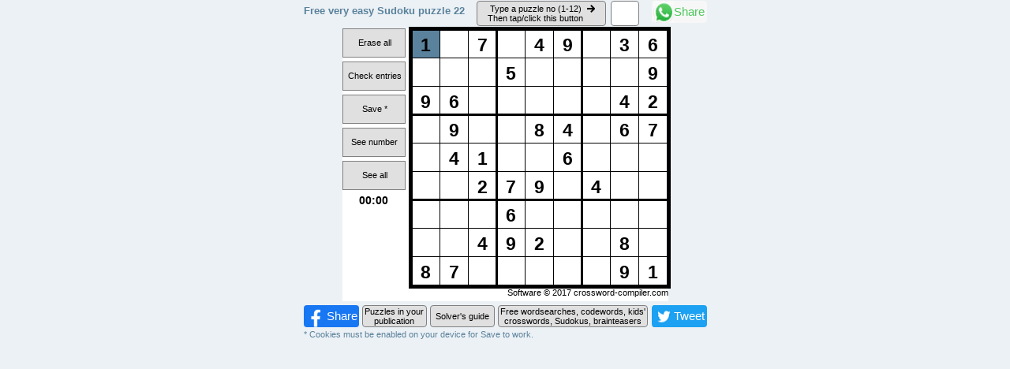

--- FILE ---
content_type: text/html; charset=utf-8
request_url: https://www.crosswordsite.com/pages/very-easy-sudoku-puzzle-22-online
body_size: 2587
content:

  
    
    
    
    
    
      <!DOCTYPE html>
<html>
  
      <head>
  <title>Free very easy Sudoku puzzle online</title>
  <meta NAME="description" CONTENT="Free very easy Sudoku puzzle online">
  <meta http-equiv="X-UA-Compatible" content="IE=edge" >
  <meta name="viewport" content="width=device-width, initial-scale=1" >
  <meta charset="UTF-8">
  <link href="//www.crosswordsite.com/cdn/shop/t/22/assets/nfp.css?v=167601937425093085641619128281" rel="stylesheet" type="text/css" media="all" /> 
<!-- BEGIN app block: shopify://apps/currency-converter/blocks/app-embed-block/a56d6bd1-e9df-4a4a-b98e-e9bb5c43a042 --><script>
    window.codeblackbelt = window.codeblackbelt || {};
    window.codeblackbelt.shop = window.codeblackbelt.shop || 'crosswordsite.myshopify.com';
    </script><script src="//cdn.codeblackbelt.com/widgets/currency-converter-plus/main.min.js?version=2026012107+0000" async></script>
<!-- END app block --><link rel="canonical" href="https://www.crosswordsite.com/pages/very-easy-sudoku-puzzle-22-online">
<meta property="og:image" content="https://cdn.shopify.com/s/files/1/1444/0824/files/checkout_logo_13.png?height=628&pad_color=cbe5f6&v=1613154518&width=1200" />
<meta property="og:image:secure_url" content="https://cdn.shopify.com/s/files/1/1444/0824/files/checkout_logo_13.png?height=628&pad_color=cbe5f6&v=1613154518&width=1200" />
<meta property="og:image:width" content="1200" />
<meta property="og:image:height" content="628" />
</head>
<body>
  <div id="fb-root"></div>
  <!--      <script async defer crossorigin="anonymous" src="https://connect.facebook.net/en_GB/sdk.js#xfbml=1&version=v3.3"></script>-->
  <div class="container">
    <script src="//www.crosswordsite.com/cdn/shop/t/22/assets/jquery.js?v=32460426840832490021619128242" type="text/javascript"></script>
    <script src="//www.crosswordsite.com/cdn/shop/t/22/assets/raphael.js?v=60832315690461348661619128284" type="text/javascript"></script>
    <script src="//www.crosswordsite.com/cdn/shop/t/22/assets/crosswordCompiler.js?v=15348081340833985661619128205" type="text/javascript"></script>
    <div class="flexheading">
      <h1 class="text1">Free very easy Sudoku puzzle <span id="puzzlenumber"></span></h1>
      <script>
        // numberPuzzle extracts the puzzle number from the URL and copies it to the span id=puzzlenumber
        function numberPuzzle() {
          var i = window.location.href.replace(/[^0-9]/g,''); 
          document.getElementById("puzzlenumber").innerHTML =  i;
        } 
        numberPuzzle();
      </script>
      <div class="numberinput">
        <div class="align1">
          <button id="testnumb" type="button" class="button5" onclick="puzChange()"><div class="button5sub1"><div>Type a puzzle no (1-12)</div><div>Then tap/click this button</div></div><div class="button5sub2"><img  class="button5img" src="https://cdn2.shopify.com/s/files/1/1444/0824/files/rightarrow.png?12771"></div></button>
          &nbsp;&nbsp;
          <input id="numb" class="numbercorrect">
        </div>
        <script>
          function resetBorder() {
            document.getElementById("numb").className = "numbercorrect" ;    
          }
          function puzChange() {
            var puznum ;
          // Get the value of the input field with id="numb"
          puznum = document.getElementById("numb").value;
          // If puznum is Not a Number or less than 1 or greater than 12. Limit can be raised to 54.
          if (isNaN(puznum) || puznum < 1 || puznum > 12) {
            document.getElementById("numb").className = "numbererror" ;
            $("input[id='numb']").val('');
            setTimeout(resetBorder, 1500);
          }
            else {
              location.href = ("https://www.crosswordsite.com/pages/very-easy-sudoku-puzzle-" + puznum + "-online");
            }
          }
        </script>         
      </div>   
      <a class="wa-share-button" target="_blank" href="https://wa.me/?text=Check%20out%20www.crosswordsite.com/free-online-very-easy-sudokus"><img src="https://cdn.shopify.com/s/files/1/1444/0824/files/whatsapplogo.png"><div style="font-size: 1.3em; color: #4dc85c; margin-top: auto; margin-bottom: auto;">Share</div></a>
    </div>
    <div class="nppuzzle">
      <script>
        var puzzlecall = '<script src="/puzzlescript.js?' + Math.random() + '"><\/script>';
        document.write(puzzlecall);         
      </script>           
      <script>
        // <![CDATA[
        $(function(){ $("#CrosswordCompilerPuz").CrosswordCompiler(CrosswordPuzzleData,null,    {SUBMITMETHOD:"POST",SAVE   :   "",PROGRESS :  "" , ROOTIMAGES: "https://clarahost.clara.net/regular.crosswordsite.com/CrosswordCompilerApp/CrosswordImages/"  } );});
        // ]]>
      </script>
      <div id="CrosswordCompilerPuz"></div>
    </div>
    <div class="npbuttons">
      <a class="fb-share-button" data-href="https://www.crosswordsite.com/pages/very-easy-sudoku-puzzle-22-online" data-layout="button" data-size="large" target="_blank" href="https://www.facebook.com/sharer/sharer.php?u=https%3A%2F%2Fwww.crosswordsite.com%2Fpages%2Fvery-easy-sudoku-puzzle-22-online&amp;src=sdkpreparse" class="fb-xfbml-parse-ignore"><img src="https://cdn.shopify.com/s/files/1/1444/0824/files/facebooklogo.png?27480" width="28px" height="28px"><div style="font-size: 1.3em; color: white; margin-top: auto; margin-bottom: auto;">Share</div></a>
      <a href="https://www.crosswordsite.com" class="button2">Puzzles in your publication</a>
      <!-- <button onclick="dropupFunction1()" class="dropbutton1"> --><a href="https://www.crosswordsite.com/pages/sudokus-solvers-guide" class="button3">Solver's guide</a><!-- Free puzzles on your website</button> -->
      <div id="myDropup1" class="dropup-content1">
        <a href="https://www.crosswordsite.com/pages/auswidget">Australian</a>
        <a href="https://www.crosswordsite.com/pages/ukwidget">UK</a>
        <a href="https://www.crosswordsite.com/pages/uswidget">US</a>
      </div>
      <button onclick="dropupFunction()" class="dropbutton">Free wordsearches, codewords, kids' crosswords, Sudokus, brainteasers</button>
      <div id="myDropup" class="dropup-content">
        <a onclick="dropupsubFunction()" class="subdropbutton">Free Sudokus</a>
        <div id="mysubDropup" class="subdropup-content2">
          <a href="https://www.crosswordsite.com/pages/very-easy-sudoku-puzzle-1-online">Very easy Sudokus</a>
          <a href="https://www.crosswordsite.com/pages/simple-sudoku-puzzle-1-online">Easy Sudokus</a>
          <a href="https://www.crosswordsite.com/pages/medium-sudoku-puzzle-1-online">Medium Sudokus</a>
          <a href="https://www.crosswordsite.com/pages/hard-sudoku-puzzle-1-online">Hard Sudokus</a>
        </div>            
        <a onclick="dropupsubFunction1()" class="subdropbutton1">Free brainteasers</a>
        <div id="mysubDropup1" class="subdropup1-content2">
          <a href="https://www.crosswordsite.com/pages/spokes-brainteaser-puzzle-1-online">Spokes brainteasers</a>
          <a href="https://www.crosswordsite.com/pages/other-brainteaser-puzzle-1-online">Other brainteasers</a>
        </div>            
        <a href="https://www.crosswordsite.com/pages/australian-puzzle-1-online">Free Australian puzzles</a>
        <a href="https://www.crosswordsite.com/pages/uk-puzzle-1-online">Free UK puzzles</a>
        <a href="https://www.crosswordsite.com/pages/us-puzzle-1-online">Free US puzzles</a>
      </div>
             
  <script>
    /* When the user clicks on the button, 
    toggle between hiding and showing the dropup content */
    function dropupFunction()
    {
      document.getElementById("myDropup").classList.toggle("show");
    }
    // Close the dropup if the user clicks outside of it
    window.onclick = function(event)
    {
      if (!event.target.matches('.dropbutton'))
      {
        var dropups = document.getElementsByClassName("dropup-content");
        var i;
        for (i = 0; i < dropups.length; i++)
        {
          var openDropup = dropups[i];
          if (openDropup.classList.contains('show'))
          {
            openDropup.classList.remove('show');
          }
        }
      }
    }
     /* When the user clicks on the button, 
    toggle between hiding and showing the dropup content */
    function dropupFunction1()
    {
      document.getElementById("myDropup1").classList.toggle("show");
    }
    // Close the dropup if the user clicks outside of it
    window.onclick = function(event)
    {
      if (!event.target.matches('.dropbutton1'))
      {
        var dropups1 = document.getElementsByClassName("dropup-content1");
        var j;
        for (j = 0; j < dropups1.length; j++)
        {
          var openDropup1 = dropups1[j];
          if (openDropup1.classList.contains('show'))
          {
            openDropup1.classList.remove('show');
          }
        }
      }
    }   
    /* When the user clicks on the button, 
    toggle between hiding and showing the dropup content */
    function dropupsubFunction()
    {
      document.getElementById("mysubDropup").classList.toggle("show");
    }
    // Close the dropup if the user clicks outside of it
    window.onclick = function(event)
    {
      if (!event.target.matches('.subdropbutton'))
      {
        var subdropups = document.getElementsByClassName("subdropup-content");
        var n;
        for (n = 0; n < subdropups.length; n++)
        {
          var opensubDropup = subdropups[n];
          if (opensubDropup.classList.contains('show'))
          {
            opensubDropup.classList.remove('show');
          }
        }
      }
    }
    /* When the user clicks on the button, 
    toggle between hiding and showing the dropup content */
    function dropupsubFunction1()
    {
      document.getElementById("mysubDropup1").classList.toggle("show");
    }
    // Close the dropup if the user clicks outside of it
    window.onclick = function(event)
    {
      if (!event.target.matches('.subdropbutton1'))
      {
        var subdropups1 = document.getElementsByClassName("subdropup1-content");
        var n;
        for (n = 0; n < subdropups1.length; n++)
        {
          var opensubDropup1 = subdropups1[n];
          if (opensubDropup1.classList.contains('show'))
          {
            opensubDropup1.classList.remove('show');
          }
        }
      }
    }
  </script>
  <a class="twitter-share-button" target="_blank" href="https://twitter.com/share?ref_src=twsrc%5Etfw"><img src="https://cdn.shopify.com/s/files/1/1444/0824/files/twitterlogo.png?27477"><div style="font-size: 1.3em; color: white; margin-top: auto; margin-bottom: auto;">Tweet</div></a>
  </div>
<div class="flexheading"><span class="text3">* Cookies must be enabled on your device for Save to work.</span></div>
<div class="heading">  
  <ol id="instructions" class="text3" type="1">
      
  </ol>
</div>
<script>
   if (type == "Crazy carpet") {
      document.getElementById("instructions").innerHTML = "<li>Above is a floor plan, with spaces for plant pots.</li><li>Your challenge is to arrange the odd-shaped pieces of carpet underneath to fill the floor.</li>";
   } else if (type == "Crunch-em") {
      document.getElementById("instructions").innerHTML = "See if you can work out what ? is.";
   } else if (type == "Cryptogram") {
      document.getElementById("instructions").innerHTML = "Each number represents a letter of the alphabet. Together they form a proverb or saying. See if you can work out what it is.";
   } else if (type == "Cube-folding") {
      document.getElementById("instructions").innerHTML = "If the top shape is folded to make a cube, which of the four other cubes will it make?";
   } else if (type == "Double-up") {
      document.getElementById("instructions").innerHTML = "Every shape appears twice in the box except one. Which is it?";
   } else if (type == "Mirror image") {
      document.getElementById("instructions").innerHTML = "One image does not have a letter. Which image is a mirror image of it?";
   } else if (type == "Rebus") {
      document.getElementById("instructions").innerHTML = "What saying or proverb does the picture represent?";
   } else if (type == "Signpost") {
      document.getElementById("instructions").innerHTML = "Work out the logical secret of the distances to find what distance ? is.";
   } else if (type == "Word ladder") {
      document.getElementById("instructions").innerHTML = "Change the bottom word into the top one a letter at a time, making a new word with each change. What four words do you need to create?";
   } else if (type == "Word work-out") {
      document.getElementById("instructions").innerHTML = "What word matches the clue underneath the grid, which shows the word length?";
   } else if (type == " ") {
      document.getElementById("instructions").innerHTML = "<li>Opposite numbers at the ends of the spokes are all related to the central number ? in the same way.</li><li>? is a whole number less than 100. What is it?</li>";
   } 
</script>
  <div class="adshorizontal">
  <script async src="https://pagead2.googlesyndication.com/pagead/js/adsbygoogle.js"></script>
  <!-- Responsive horizontal 1 -->
  <ins class="adsbygoogle"
    data-ad-client="ca-pub-4314907330338361"
    data-ad-slot="6694346888"
    data-ad-format="auto"
    data-full-width-responsive="true">
  </ins>
  <script>
    (adsbygoogle = window.adsbygoogle || []).push({});
  </script>
  </div>
</div>
</body>
</html>
    
    
    
    
    
    



--- FILE ---
content_type: text/html; charset=utf-8
request_url: https://www.google.com/recaptcha/api2/aframe
body_size: 266
content:
<!DOCTYPE HTML><html><head><meta http-equiv="content-type" content="text/html; charset=UTF-8"></head><body><script nonce="1ae8Y5qRbfC264sUGqW3qw">/** Anti-fraud and anti-abuse applications only. See google.com/recaptcha */ try{var clients={'sodar':'https://pagead2.googlesyndication.com/pagead/sodar?'};window.addEventListener("message",function(a){try{if(a.source===window.parent){var b=JSON.parse(a.data);var c=clients[b['id']];if(c){var d=document.createElement('img');d.src=c+b['params']+'&rc='+(localStorage.getItem("rc::a")?sessionStorage.getItem("rc::b"):"");window.document.body.appendChild(d);sessionStorage.setItem("rc::e",parseInt(sessionStorage.getItem("rc::e")||0)+1);localStorage.setItem("rc::h",'1768981171756');}}}catch(b){}});window.parent.postMessage("_grecaptcha_ready", "*");}catch(b){}</script></body></html>

--- FILE ---
content_type: text/css
request_url: https://www.crosswordsite.com/cdn/shop/t/22/assets/nfp.css?v=167601937425093085641619128281
body_size: 344
content:
body{background-color:#ecf1f5;margin-top:-2px}li{margin-bottom:5px;margin-left:-25px}.container{background-color:#ecf1f5}.heading{width:511px;margin-left:auto;margin-right:auto}.flexheading{width:511px;margin:auto;display:flex;justify-content:space-between;padding-top:3px;padding-bottom:1px}.adshorizontal{max-width:970px;margin-left:auto;margin-right:auto}.nppuzzle{width:511px;margin:auto;padding-top:2px}.npbuttons{position:relative;width:511px;display:flex;justify-content:space-between;margin-left:auto;margin-right:auto;margin-top:5px}.text1{font-family:arial;font-size:.8em;color:#5a829c;margin-top:5px;margin-bottom:5px}.text2{font-family:arial;font-size:.9em;font-weight:700;color:#5a829c}.text3{font-family:arial;font-size:.7em;color:#5a829c}.align1{height:32px;display:flex;flex-direction:row;justify-content:space-around;font-family:arial;font-size:70%}.numberinput{width:206px;display:flex;flex-direction:column;justify-content:space-around}.fb-share-button{height:28px;width:70px;border-radius:4px;font-family:arial;font-size:70%;display:flex;flex-direction:row;justify-content:center;background-color:#1877f2;color:#000;text-align:center;text-decoration:none}.wa-share-button{height:28px;width:70px;border-radius:4px;font-family:arial;font-size:70%;display:flex;flex-direction:row;justify-content:center;background-color:#f7f7f7;color:#000;text-align:center;text-decoration:none}.twitter-share-button{height:28px;width:70px;border-radius:4px;font-family:arial;font-size:70%;display:flex;flex-direction:row;justify-content:center;background-color:#1da1f2;color:#000;text-align:center;text-decoration:none}.button1{height:32px;width:40px;border:1px solid grey;border-radius:4px;margin-right:5px;font-family:arial;font-size:70%;display:flex;align-items:center;justify-content:center;background-color:#e0e0e0;color:#000;text-align:center;text-decoration:none;cursor:pointer}.button2,.button3{height:26px;width:80px;border:1px solid grey;border-radius:4px;font-family:arial;font-size:70%;display:flex;align-items:center;justify-content:center;background-color:#e0e0e0;color:#000;text-align:center;text-decoration:none}.button4{height:26px;width:35px;border:1px solid grey;border-radius:4px;font-family:arial;font-size:70%;display:flex;align-items:center;justify-content:center;background-color:#e0e0e0;color:#000;text-align:center;text-decoration:none;cursor:pointer}.button5{width:166px;border:1px solid grey;border-radius:4px;font-family:arial;font-size:100%;display:flex;flex-direction:row;align-items:center;justify-content:center;background-color:#e0e0e0;color:#000;text-align:center;text-decoration:none;cursor:pointer}.button5sub1{display:flex;flex-direction:column}.button5sub2{margin-left:5px}.button5img{height:10px;width:10px;padding-bottom:10px}.button6{height:26px;width:40px;border:1px solid grey;border-radius:4px;font-family:arial;font-size:70%;display:flex;align-items:center;justify-content:center;background-color:#e0e0e0;color:#000;text-align:center;text-decoration:none;cursor:pointer}.dropbutton{height:28px;width:190px;border:1px solid grey;border-radius:4px;font-family:arial;font-size:70%;background-color:#e0e0e0;color:#000;text-align:center;text-decoration:none;cursor:pointer;padding:0}.dropbutton1{height:28px;width:84px;border:1px solid grey;border-radius:4px;font-family:arial;font-size:70%;background-color:#e0e0e0;color:#000;text-align:center;text-decoration:none;cursor:pointer;padding:0}.solbutton{height:28px;width:84px;border:1px solid grey;border-radius:4px;font-family:arial;font-size:70%;background-color:#e0e0e0;color:#000;text-align:center;text-decoration:none;cursor:pointer;margin-top:auto;margin-bottom:auto}.subdropbutton,.subdropbutton1{width:234px;text-align:left;border-bottom:1px solid black;border-radius:10px;font-family:arial;font-size:85%;background-color:#5a829c;color:#ecf1f5;padding:13px;text-decoration:none;display:block;cursor:pointer}.dropup-content a:active{color:red}.dropbutton:hover{color:#ecf1f5;background-color:#5a829c}.dropbutton:focus{color:#ecf1f5;background-color:#5a829c}.dropbutton1:hover{color:#ecf1f5;background-color:#5a829c}.dropbutton1:focus{color:#ecf1f5;background-color:#5a829c}.solbutton:hover{color:#ecf1f5;background-color:#5a829c}.solbutton:focus{color:#ecf1f5;background-color:#5a829c}.button1:hover,.button2:hover,.button3:hover,.button4:hover,.button5:hover,.button6:hover{color:#ecf1f5;background-color:#5a829c}.fb-share-button:hover{color:#ecf1f5;background-color:#add8e6}.wa-share-button:hover{color:#ecf1f5;background-color:#90ee90}.twitter-share-button:hover{color:#ecf1f5;background-color:#add8e6}.dropup-content{display:none;position:absolute;border-radius:10px;background-color:#ecf1f5;width:260px;bottom:0vh;z-index:1}.dropup-content1{display:none;position:absolute;border-radius:10px;background-color:#ecf1f5;width:90px;bottom:0vh;left:70px;z-index:1}.subdropup-content{display:none;position:absolute;left:265px;top:147px;border-radius:10px;background-color:#ecf1f5;width:148px;z-index:1}.subdropup1-content{display:none;position:absolute;left:265px;top:233px;border-radius:10px;background-color:#ecf1f5;width:155px;z-index:1}.subdropup-content2{display:none;position:absolute;left:265px;top:0;border-radius:10px;background-color:#ecf1f5;width:148px;z-index:1}.subdropup1-content2{display:none;position:absolute;left:265px;top:0;border-radius:10px;background-color:#ecf1f5;width:156px;z-index:1}.dropup-content a{border-bottom:1px solid black;border-radius:10px;font-family:arial;font-size:85%;background-color:#5a829c;color:#ecf1f5;padding:13px;text-decoration:none;display:block}.dropup-content a:hover{border-radius:10px;color:#9cf;background-color:#5a829c}.dropup-content1 a{border-bottom:1px solid black;border-radius:10px;font-family:arial;font-size:85%;background-color:#5a829c;color:#ecf1f5;padding:13px;text-decoration:none;display:block}.dropup-content1 a:hover{border-radius:10px;color:#9cf;background-color:#5a829c}.show{display:block}.cluepics{display:inline-block;height:90px;width:120px;background-repeat:no-repeat;background-size:contain}.transimage{height:90px;width:120px}#CrosswordCompilerPuz{margin:auto}#brainteasers{background-position:center;width:330px;height:330px;background-color:#fff;background-repeat:no-repeat;background-size:contain;border-style:solid;border-color:#fff;border-width:5px}.brainteasercontainer{display:flex;flex-direction:row;justify-content:center}.numbercorrect{width:30px;border:1px solid grey;border-radius:4px}.numbererror{width:30px;height:28px;border:2px solid red;border-radius:4px}.adsbygoogle{display:block}.black{color:#000}.red{color:red}
/*# sourceMappingURL=/cdn/shop/t/22/assets/nfp.css.map?v=167601937425093085641619128281 */


--- FILE ---
content_type: text/javascript
request_url: https://cdn.shopify.com/s/files/1/1444/0824/t/13/assets/very-easy-sudoku-puzzle-no-22-nolinksavetime.js
body_size: 482
content:
var CrosswordPuzzleData='<?xml version="1.0" encoding="UTF-8"?><crossword-compiler-applet xmlns="http://crossword.info/xml/crossword-compiler-applet"><applet-settings width="413" height="346" timer="true" cursor-color="#5A829C" selected-cells-color="#C0C0C0" hide-numbers="false" type-skip-existing="true" clue-float-background="#C0C0C0"><actions buttons-layout="left" wide-buttons="true" graphical-buttons="false"><check label="Check entries"></check><save label="Save *" target-url=""></save><revert label="Erase all"></revert><solution label="See all"></solution><reveal-letter label="See number"></reveal-letter></actions><completion friendly-submit="false" only-if-correct="true">Congratulations, you have completed the puzzle!</completion><copyright> </copyright><timer start-on-load="false" allow-pause="true" initial-value="0"></timer></applet-settings><rectangular-puzzle xmlns="http://crossword.info/xml/rectangular-puzzle" alphabet="123456789"><metadata><title>Sudoku Very Easy No.310</title><creator></creator><copyright>\xA9 2018 Crosswordsite.com Ltd.</copyright><description></description></metadata><sudoku box-width="3" box-height="3"><grid width="9" height="9"><grid-look thick-border="true" numbering-scheme="none" cell-size-in-pixels="36" clue-square-divider-width="0.7"></grid-look><cell x="1" y="1" solution="1" hint="true"></cell><cell x="1" y="2" solution="4"></cell><cell x="1" y="3" solution="9" hint="true"></cell><cell x="1" y="4" top-bar="true" solution="5"></cell><cell x="1" y="5" solution="7"></cell><cell x="1" y="6" solution="6"></cell><cell x="1" y="7" top-bar="true" solution="2"></cell><cell x="1" y="8" solution="3"></cell><cell x="1" y="9" solution="8" hint="true"></cell><cell x="2" y="1" solution="2"></cell><cell x="2" y="2" solution="3"></cell><cell x="2" y="3" solution="6" hint="true"></cell><cell x="2" y="4" top-bar="true" solution="9" hint="true"></cell><cell x="2" y="5" solution="4" hint="true"></cell><cell x="2" y="6" solution="8"></cell><cell x="2" y="7" top-bar="true" solution="5"></cell><cell x="2" y="8" solution="1"></cell><cell x="2" y="9" solution="7" hint="true"></cell><cell x="3" y="1" solution="7" hint="true"></cell><cell x="3" y="2" solution="8"></cell><cell x="3" y="3" solution="5"></cell><cell x="3" y="4" top-bar="true" solution="3"></cell><cell x="3" y="5" solution="1" hint="true"></cell><cell x="3" y="6" solution="2" hint="true"></cell><cell x="3" y="7" top-bar="true" solution="9"></cell><cell x="3" y="8" solution="4" hint="true"></cell><cell x="3" y="9" solution="6"></cell><cell x="4" y="1" left-bar="true" solution="8"></cell><cell x="4" y="2" left-bar="true" solution="5" hint="true"></cell><cell x="4" y="3" left-bar="true" solution="1"></cell><cell x="4" y="4" left-bar="true" top-bar="true" solution="2"></cell><cell x="4" y="5" left-bar="true" solution="3"></cell><cell x="4" y="6" left-bar="true" solution="7" hint="true"></cell><cell x="4" y="7" left-bar="true" top-bar="true" solution="6" hint="true"></cell><cell x="4" y="8" left-bar="true" solution="9" hint="true"></cell><cell x="4" y="9" left-bar="true" solution="4"></cell><cell x="5" y="1" solution="4" hint="true"></cell><cell x="5" y="2" solution="6"></cell><cell x="5" y="3" solution="7"></cell><cell x="5" y="4" top-bar="true" solution="8" hint="true"></cell><cell x="5" y="5" solution="5"></cell><cell x="5" y="6" solution="9" hint="true"></cell><cell x="5" y="7" top-bar="true" solution="1"></cell><cell x="5" y="8" solution="2" hint="true"></cell><cell x="5" y="9" solution="3"></cell><cell x="6" y="1" solution="9" hint="true"></cell><cell x="6" y="2" solution="2"></cell><cell x="6" y="3" solution="3"></cell><cell x="6" y="4" top-bar="true" solution="4" hint="true"></cell><cell x="6" y="5" solution="6" hint="true"></cell><cell x="6" y="6" solution="1"></cell><cell x="6" y="7" top-bar="true" solution="8"></cell><cell x="6" y="8" solution="7"></cell><cell x="6" y="9" solution="5"></cell><cell x="7" y="1" left-bar="true" solution="5"></cell><cell x="7" y="2" left-bar="true" solution="7"></cell><cell x="7" y="3" left-bar="true" solution="8"></cell><cell x="7" y="4" left-bar="true" top-bar="true" solution="1"></cell><cell x="7" y="5" left-bar="true" solution="9"></cell><cell x="7" y="6" left-bar="true" solution="4" hint="true"></cell><cell x="7" y="7" left-bar="true" top-bar="true" solution="3"></cell><cell x="7" y="8" left-bar="true" solution="6"></cell><cell x="7" y="9" left-bar="true" solution="2"></cell><cell x="8" y="1" solution="3" hint="true"></cell><cell x="8" y="2" solution="1"></cell><cell x="8" y="3" solution="4" hint="true"></cell><cell x="8" y="4" top-bar="true" solution="6" hint="true"></cell><cell x="8" y="5" solution="2"></cell><cell x="8" y="6" solution="5"></cell><cell x="8" y="7" top-bar="true" solution="7"></cell><cell x="8" y="8" solution="8" hint="true"></cell><cell x="8" y="9" solution="9" hint="true"></cell><cell x="9" y="1" solution="6" hint="true"></cell><cell x="9" y="2" solution="9" hint="true"></cell><cell x="9" y="3" solution="2" hint="true"></cell><cell x="9" y="4" top-bar="true" solution="7" hint="true"></cell><cell x="9" y="5" solution="8"></cell><cell x="9" y="6" solution="3"></cell><cell x="9" y="7" top-bar="true" solution="4"></cell><cell x="9" y="8" solution="5"></cell><cell x="9" y="9" solution="1" hint="true"></cell></grid></sudoku></rectangular-puzzle></crossword-compiler-applet>';
//# sourceMappingURL=/s/files/1/1444/0824/t/13/assets/very-easy-sudoku-puzzle-no-22-nolinksavetime.js.map


--- FILE ---
content_type: text/javascript
request_url: https://www.crosswordsite.com/puzzlescript.js?0.7489532711555318
body_size: -9
content:
var puzzlenumber=window.location.href.replace(/[^0-9]/g,"");if(window.location.href.indexOf("australian-puzzle")>-1)var scripturl='<script src="//cdn.shopify.com/s/files/1/1444/0824/t/13/assets/australian-xwdsite-15x15-puzzle-no-'+puzzlenumber+'-nolinksavetime.js"><\/script>';else if(window.location.href.indexOf("uk-puzzle")>-1)var scripturl='<script src="//cdn.shopify.com/s/files/1/1444/0824/t/13/assets/uk-xwdsite-13x13-puzzle-no-'+puzzlenumber+'-nolinksavetime.js"><\/script>';else if(window.location.href.indexOf("us-puzzle")>-1)var scripturl='<script src="//cdn.shopify.com/s/files/1/1444/0824/t/13/assets/us-xwdsite-13x13-puzzle-no-'+puzzlenumber+'-nolinksavetime.js"><\/script>';else if(window.location.href.indexOf("australian-picture")>-1)var scripturl='<script src="//cdn.shopify.com/s/files/1/1444/0824/t/13/assets/australian-xwdsite-picture-clue-puzzle-no-'+puzzlenumber+'-nolinksave.js"><\/script>';else if(window.location.href.indexOf("uk-picture")>-1)var scripturl='<script src="//cdn.shopify.com/s/files/1/1444/0824/t/13/assets/uk-xwdsite-picture-clue-puzzle-no-'+puzzlenumber+'-nolinksave.js"><\/script>';else if(window.location.href.indexOf("us-picture")>-1)var scripturl='<script src="//cdn.shopify.com/s/files/1/1444/0824/t/13/assets/us-xwdsite-picture-clue-puzzle-no-'+puzzlenumber+'-nolinksave.js"><\/script>';else if(window.location.href.indexOf("australian-anagram")>-1)var scripturl='<script src="//cdn.shopify.com/s/files/1/1444/0824/t/13/assets/australian-anagram-puzzle-no-'+puzzlenumber+'-nolinksavetime.js"><\/script>';else if(window.location.href.indexOf("uk-anagram")>-1)var scripturl='<script src="//cdn.shopify.com/s/files/1/1444/0824/t/13/assets/uk-anagram-puzzle-no-'+puzzlenumber+'-nolinksavetime.js"><\/script>';else if(window.location.href.indexOf("us-anagram")>-1)var scripturl='<script src="//cdn.shopify.com/s/files/1/1444/0824/t/13/assets/us-anagram-puzzle-no-'+puzzlenumber+'-nolinksavetime.js"><\/script>';else if(window.location.href.indexOf("australian-codeword")>-1)var scripturl='<script src="//cdn.shopify.com/s/files/1/1444/0824/t/13/assets/australian-codeword-puzzle-no-'+puzzlenumber+'-nolinksavetime.js"><\/script>';else if(window.location.href.indexOf("uk-codeword")>-1)var scripturl='<script src="//cdn.shopify.com/s/files/1/1444/0824/t/13/assets/uk-codeword-puzzle-no-'+puzzlenumber+'-nolinksavetime.js"><\/script>';else if(window.location.href.indexOf("us-codeword")>-1)var scripturl='<script src="//cdn.shopify.com/s/files/1/1444/0824/t/13/assets/us-codeword-puzzle-no-'+puzzlenumber+'-nolinksavetime.js"><\/script>';else if(window.location.href.indexOf("australian-wordsearch")>-1)var scripturl='<script src="//cdn.shopify.com/s/files/1/1444/0824/t/13/assets/australian-xwdsite-11x11-wordsearch-puzzle-no-'+puzzlenumber+'-nolinksavetime.js"><\/script>';else if(window.location.href.indexOf("uk-wordsearch")>-1)var scripturl='<script src="//cdn.shopify.com/s/files/1/1444/0824/t/13/assets/uk-xwdsite-11x11-wordsearch-puzzle-no-'+puzzlenumber+'-nolinksavetime.js"><\/script>';else if(window.location.href.indexOf("us-wordsearch")>-1)var scripturl='<script src="//cdn.shopify.com/s/files/1/1444/0824/t/13/assets/us-xwdsite-11x11-wordsearch-puzzle-no-'+puzzlenumber+'-nolinksavetime.js"><\/script>';else if(window.location.href.indexOf("very-easy-sudoku")>-1)var scripturl='<script src="//cdn.shopify.com/s/files/1/1444/0824/t/13/assets/very-easy-sudoku-puzzle-no-'+puzzlenumber+'-nolinksavetime.js"><\/script>';else if(window.location.href.indexOf("simple-sudoku")>-1)var scripturl='<script src="//cdn.shopify.com/s/files/1/1444/0824/t/13/assets/simple-sudoku-puzzle-no-'+puzzlenumber+'-nolinksavetime.js"><\/script>';else if(window.location.href.indexOf("medium-sudoku")>-1)var scripturl='<script src="//cdn.shopify.com/s/files/1/1444/0824/t/13/assets/medium-sudoku-puzzle-no-'+puzzlenumber+'-nolinksavetime.js"><\/script>';else if(window.location.href.indexOf("hard-sudoku")>-1)var scripturl='<script src="//cdn.shopify.com/s/files/1/1444/0824/t/13/assets/hard-sudoku-puzzle-no-'+puzzlenumber+'-nolinksavetime.js"><\/script>';else if(window.location.href.indexOf("other-brainteaser")>-1&&(puzzlenumber==1||puzzlenumber==9||puzzlenumber==16)){document.getElementById("brainteasers").style="background-image: url(https://cdn.shopify.com/s/files/1/1444/0824/files/other_brainteaser_puzzle_no_"+puzzlenumber+".png?"+Math.random();var scripturl="",type="Crazy carpet"}else if(window.location.href.indexOf("other-brainteaser")>-1&&(puzzlenumber==2||puzzlenumber==10||puzzlenumber==17||puzzlenumber==21)){document.getElementById("brainteasers").style="background-image: url(https://cdn.shopify.com/s/files/1/1444/0824/files/other_brainteaser_puzzle_no_"+puzzlenumber+".png?"+Math.random();var scripturl="",type="Crunch-em"}else if(window.location.href.indexOf("other-brainteaser")>-1&&(puzzlenumber==3||puzzlenumber==11||puzzlenumber==18)){document.getElementById("brainteasers").style="background-image: url(https://cdn.shopify.com/s/files/1/1444/0824/files/other_brainteaser_puzzle_no_"+puzzlenumber+".png?"+Math.random();var scripturl="",type="Cryptogram"}else if(window.location.href.indexOf("other-brainteaser")>-1&&puzzlenumber==4){document.getElementById("brainteasers").style="background-image: url(https://cdn.shopify.com/s/files/1/1444/0824/files/other_brainteaser_puzzle_no_"+puzzlenumber+".png?"+Math.random();var scripturl="",type="Cube-folding"}else if(window.location.href.indexOf("other-brainteaser")>-1&&(puzzlenumber==5||puzzlenumber==12)){document.getElementById("brainteasers").style="background-image: url(https://cdn.shopify.com/s/files/1/1444/0824/files/other_brainteaser_puzzle_no_"+puzzlenumber+".png?"+Math.random();var scripturl="",type="Double-up"}else if(window.location.href.indexOf("other-brainteaser")>-1&&(puzzlenumber==6||puzzlenumber==13||puzzlenumber==19)){document.getElementById("brainteasers").style="background-image: url(https://cdn.shopify.com/s/files/1/1444/0824/files/other_brainteaser_puzzle_no_"+puzzlenumber+".png?"+Math.random();var scripturl="",type="Mirror image"}else if(window.location.href.indexOf("other-brainteaser")>-1&&(puzzlenumber==7||puzzlenumber==14)){document.getElementById("brainteasers").style="background-image: url(https://cdn.shopify.com/s/files/1/1444/0824/files/other_brainteaser_puzzle_no_"+puzzlenumber+".png?"+Math.random();var scripturl="",type="Rebus"}else if(window.location.href.indexOf("other-brainteaser")>-1&&(puzzlenumber==8||puzzlenumber==15||puzzlenumber==20)){document.getElementById("brainteasers").style="background-image: url(https://cdn.shopify.com/s/files/1/1444/0824/files/other_brainteaser_puzzle_no_"+puzzlenumber+".png?"+Math.random();var scripturl="",type="Signpost"}else if(window.location.href.indexOf("other-brainteaser")>-1&&(puzzlenumber==22||puzzlenumber==23||puzzlenumber==24)){document.getElementById("brainteasers").style="background-image: url(https://cdn.shopify.com/s/files/1/1444/0824/files/other_brainteaser_puzzle_no_"+puzzlenumber+".png?"+Math.random();var scripturl="",type="Word ladder"}else if(window.location.href.indexOf("other-brainteaser")>-1&&(puzzlenumber==25||puzzlenumber==26||puzzlenumber==27||puzzlenumber==28)){document.getElementById("brainteasers").style="background-image: url(https://cdn.shopify.com/s/files/1/1444/0824/files/other_brainteaser_puzzle_no_"+puzzlenumber+".png?"+Math.random();var scripturl="",type="Word work-out"}else if(window.location.href.indexOf("spokes-brainteaser")>-1){document.getElementById("brainteasers").style="background-image: url(https://cdn.shopify.com/s/files/1/1444/0824/files/spokes_brainteaser_puzzle_no_"+puzzlenumber+".png?"+Math.random();var scripturl="",type=" "}else var scripturl='<script src="Not found"><\/script>';document.write(scripturl),document.getElementById("brainteasertype").innerHTML=type;
//# sourceMappingURL=/s/files/1/1444/0824/t/13/assets/puzzlescript.js.map?0.7489532711555318=


--- FILE ---
content_type: text/javascript
request_url: https://www.crosswordsite.com/cdn/shop/t/22/assets/crosswordCompiler.js?v=15348081340833985661619128205
body_size: 22316
content:
eval(function(p,a,c,k,e,d){if(e=function(c2){return(c2<a?"":e(parseInt(c2/a)))+((c2=c2%a)>35?String.fromCharCode(c2+29):c2.toString(36))},!"".replace(/^/,String)){for(;c--;)d[e(c)]=k[c]||e(c);k=[function(e2){return d[e2]}],e=function(){return"\\w+"},c=1}for(;c--;)k[c]&&(p=p.replace(new RegExp("\\b"+e(c)+"\\b","g"),k[c]));return p}('(17(f){17 g(O,y,z){18 s=0,A=0,x=y.3r,r=0,I=0,T=0,t=0,V=0,D=0,L=0,N=0,w=0,B=0,v=0,H=1,R=1,q=0,K=0,J=0;17 E(){18 W;7(!D&&r.1I("2i")){W=2O.6p("1D");W.6n("1P","1t-2B:2n-2o;2d-1s:3C;1t-3c:eb;1t-24:"+y.4V+"1p;2X:1s;19:"+w["2i-19"]);W.8S=r.2i;V.1R(W)}7(r["1q-1X-2i"]){W=2O.6p("1D");W.6n("1P","1t-2B:2n-2o;2d-1X:3C;1t-24:"+y.4V+"1p;2X:1X;19:"+w["2i-19"]);W.8S=r["1q-1X-2i"];V.1R(W)}}17 C(){18 Z=y.2V,W=(D&&!w["6j-1P"])?Z["31-19"]:Z["2l-1y-19"];W=(r.1I("1y-19"))?r["1y-19"]:W;18 X=q,Y;7(X&&N){7(X.1d("9n")!="1h"){Y="1a:9h/"+X.1d("6B")+";9w,"+X.1K();f("<1Z 3t=\'"+Y+"\'/>").1b({1k:(x-1)+"1p",1i:(x-1)+"1p",1N:"2a",1s:K+B-x+1,1q:J-x+v+1}).1w(z).1C("cX");W=m}}V=f(d(x*R,x*H,W,J-x+v,K+B-x,((O.3q)?W:Z["2l-2q-19"])));V.1w(z).1C("dc").1C(D?"d9":(L?"dJ":"dp"));7(D&&w["6j-1P"]!=1c){V.2c(2,2,x-5,x-5,{19:w["31-19"]});z.5f(K+B-x,J-x+v,x,x,{19:Z["2l-2q-19"]})}7(!D){V.1a("1y-19",W).1a("1a",r)}}17 P(){7(r.1I("1q-4e")&&r["1q-4e"]=="1h"){z.2c(K+B-x,J-x+v-1,x,3)}7(r.1I("1s-4e")&&r["1s-4e"]=="1h"){z.2c(K+B-x-1,J-x+v,3,x)}}17 U(){18 ac=x,ak=x,W=ak,ag=ac,Z=0,al=0,aj=t,ae=1l((2G(aj.7m)*ak)),ad=2t.94(1,1l(((2G(aj["5m-1i"])/2)*ak))),Y=2t.94(2,1l((2G(aj["5m-1n"])*ak))),af=1l((2G(aj["4r-4W"])*ak)),ab=1l((2G(aj["4r-6D"])*ak)),ai=1l((2G(aj["4r-7W-2m"])*ak)),X=(w.1I("2l-2q-19"))?w["2l-2q-19"]:"2y",aa=17(an,am){F().5n("M"+an[0]+" "+am[0]+"L"+an[1]+" "+am[1]+"L"+an[2]+" "+am[2]+"Z").1d({2M:X,6f:X,"2M-1i":1})},ah=17(an,am){F().5n("M"+an[0]+" "+am[0]+"L"+an[1]+" "+am[1]+(an[2]?"L"+an[2]+" "+am[2]:"")).1d({2M:X,"2M-1i":1})};f.1o(T.1e("dK"),17(av,ax){18 au=f(1g),ar=au.1d("66"),ay=au.1d("8a"),ao=(au.1d("66-8N"))?2G(au.1d("66-8N")):0.5,at=(au.1d("8r-2g")=="1h")?1h:1c,aq,ap,an="64",aw="1q",az="1s",am="1X";7(at){7(ar==az&&ay==an){aq=W-ai;ah([aq-ae,aq,aq],[al+ai,al+ai,al+ai+ae]);aa([aq-ad,aq+ad,aq],[al+ai+ae,al+ai+ae,al+ai+ae+Y])}1m{7(ar==aw&&ay==am){aq=Z+ai,ap=ag-ai;ah([aq,aq,aq+ae],[ap-ae,ap,ap]);aa([aq+ae,aq+ae,aq+ae+Y],[ap-ad,ap+ad,ap])}}1f 1c}7(ar==an){7(ay==aw){aq=(Z+W)/2;ah([aq,aq],[ag,ag-ae]);aa([aq-ad,aq+ad,aq],[ag-ae,ag-ae,ag-ae-Y])}1m{7(ay==az){aq=W-ai;ap=ag-af;ah([aq,aq,aq-ab],[ag,ap,ap]);aa([aq-ab,aq-ab,aq-ab-Y],[ap-ad,ap+ad,ap])}1m{7(ay==am){aq=Z+ai;ah([aq,aq,aq+ab],[ag,ag-af,ag-af]);aa([aq+ab,aq+ab,aq+ab+Y],[ag-af-ad,ag-af+ad,ag-af])}}}}7(ar==aw){7(ay==an){aq=(Z+W)/2;ah([aq,aq],[al,al+ae]);aa([aq-ad,aq+ad,aq],[al+ae,al+ae,al+ae+Y])}1m{7(ay==az){aq=W-ai;ap=al+af;ah([aq,aq,aq-ab],[al,ap,ap]);aa([aq-ab,aq-ab,aq-ab-Y],[ap-ad,ap+ad,ap])}1m{7(ay==am){aq=Z+ai;ah([aq,aq,aq+ab],[al,al+af,al+af]);aa([aq+ab,aq+ab,aq+ab+Y],[al+af-ad,al+af+ad,al+af])}}}}7(ar==az){7(ay==am){aq=Z;ap=1l((al+ac*ao));ah([aq,aq+ae],[ap,ap]);aa([aq+ae,aq+ae,aq+ae+Y],[ap-ad,ap+ad,ap])}1m{7(ay==an){ap=al+ai;aq=Z+af;ah([Z,aq,aq],[ap,ap,ap+ab]);aa([aq-ad,aq+ad,aq],[ap+ab,ap+ab,ap+ab+Y])}1m{7(ay==aw){ap=ag-ai;aq=Z+af;ah([Z,aq,aq],[ap,ap,ap-ab]);aa([aq-ad,aq+ad,aq],[ap-ab,ap-ab,ap-ab-Y])}}}}7(ar==am){7(ay==az){aq=W;ap=1l((al+ac)*ao);ah([aq,aq-ae],[ap,ap]);aa([aq-ae,aq-ae,aq-ae-Y],[ap-ad,ap+ad,ap])}1m{7(ay==an){ap=al+ai;aq=W-af;ah([W,aq,aq],[ap,ap,ap+ab]);aa([aq-ad,aq+ad,aq],[ap+ab,ap+ab,ap+ab+Y])}1m{7(ay==aw){aq=W-af;ap=ag-ai;ah([W,aq,aq],[ap,ap,ap-ab]);aa([aq-ad,aq+ad,aq],[ap-ab,ap-ab,ap-ab-Y])}}}}})}17 G(){7(!q){1f}18 X=q,W=H,aa=R,Z="1a:9h/"+X.1d("6B")+";9w,"+X.1K(),Y;7(D){7(W!=1||aa!=1){Y=z.1e("1z:3o");V=Y;Y.1a("1a",r);f("<1Z 3t=\'"+Z+"\'/>").1b({3U:2,1N:"2a",1s:K+B-x+1,1q:J-x+v+1}).1i(W*x-1).1k(aa*x-1).1w(z);f(d(aa*x-1,W*x-1,m,J-x+v,K+B-x,"2y")).1b({3U:2}).1w(z)}1m{z.2c(K+B-x+1,J-x+v+1,W*x,aa*x,x,{19:m});z.1e("1z:3o").1R(f("<1Z 3t=\'"+Z+"\'  1P=\'1N: 2a;1s:1F\' />").1i(x-1).1k(x-1))}}1m{7(L){V.1R(f("<1Z 3t=\'"+Z+"\'  1P=\'1N: 2a;1q:1F;1s:1F\' />").1i(W*x).1k(aa*x));V.1e("1Z:3o").1G(17(){f(1g).2E().1e("1B").1G()})}1m{V.1a("3a").1Z=1c;7(X.1d("9n")=="1h"){V.1R(f("<1Z 3t=\'"+Z+"\'  1P=\'1N: 2a;1q:1F;1s:1F\' />").1i(x).1k(x));V.1e("1Z").3m();V.1a("3a").1Z=1h}}}}17 M(){7(L){18 Z,W=[],ab=2t.cN(12*x/60),X=f("<7T 1O=\'0\' cQ=\'0\'><7N><4R></4R></7N></7T>").1b({2x:ab+"1p",1i:"3Z"}).1w(V);T.1e("2Q").1o(17(ad,ag){18 ah,af,ac=f(ag).1K().1u("\\\\"),ai=f(ag).1d("2g"),ae="";f.1o(ac,17(aj,ak){(aj!=0)?ae+="<br/>"+ak.83(1,ak.1n):ae+=ak});af=f("<1B/>").1C("2W").1d({2p:"3z"+ai}).1b({"8w-1P-2w":"2J","1K-2e":"2L","1O-1q":(ad>0)?"29 1M "+y.2V["2l-2q-19"]:"1F","2d-1q":(ad>0)?"3C":"1F","3d-1q":(ad>0)?"7Y":"1F","2q-1k":1,"1t-2B":"2n-2o"}).1r((ae!=1j)?ae:"").1w(X.1e("4R")).1a("1a",ag);7(r["4t-19"]){af.1b("19",r["4t-19"])}W.1x(af);7(ai){ah=s.1S[ai];af.1a("2g",ai).1a("5U",ah.x+","+ah.y).1a("1A",b(ah))}});Z=X.1e("4R 1B");3f(X.1i()>x-2&&ab>2){ab-=0.5;Z.1b({2x:ab+"1p"})}3f(X.1k()>x-3&&ab>2){ab-=0.5;Z.1b({2x:ab+"1p"})}18 Y,aa=x-X.1k()-2;7(aa>4&&W.1n>1){1v(Y=1;Y<W.1n;Y++){W[Y].1b({"2d-1q":(aa/W.1n/2)+"1p","3d-1q":(aa/W.1n/2)+"1p"})}}X.1b({1k:"2A%",1i:"2A%",3K:q?"2Z":(r["1y-19"]||y.2V["2Q-1y-19"])})}}17 u(){7(!N){1f 1c}18 ab=y.6t.5T(),Y=ab.1e("1D"),W=V,ac=(r.2F=="1h"),aa=O.4h,X=O.3q,Z=r.1W;ab.1w(W);7(!ac&&!X&&!aa){y.47++}W.1a("1Y",Y);W.1a("2N",[]);W.1a("7b",[]);W.1a("4N",[]);7(aa&&ac){y.6m.1x(r)}7((ac||X)&&!aa){Y.1b({19:r["4t-19"]||y.2K});y.3Y(Y,Z);Y.2E().1b({3w:"2U"})}1m{7(!y.44.1I(Z)&&aa){y.44[Z]=[];y.47++}7(y.44.1I(Z)){y.44[Z].1x(V)}}7(r["4K-5r"]){Y.1r(r["4K-5r"]);V.1a("eJ",eN["4K-5r"])}r.1W=(Z)?Z:"";W.1a("3a",{1W:r.1W,2F:ac})}17 F(){7(!I){I=6G(V.2c(0,0,x,x,{19:m}).3h(0),x,x)}1f I}17 S(){17 Y(Z,ac,ab,af,ag,aa){18 aj=2t.eM/7l,ae=ac+af*2t.7k((90-ag)*aj),ad=ab-af*2t.7r((90-ag)*aj),ai=ac+af*2t.7k((90-aa)*aj),ah=ab-af*2t.7r((90-aa)*aj);1f Z.5n([["M",ae,ad],["A",af,af,0,1,1,ai,ah]])}7(r["1y-7s"]){18 W=1l(x/2),X;7(r.1I("1q-1X-2i")){X=Y(F(),W,W,W,65,ey)}1m{7(r.1I("2i")){X=Y(F(),W,W,W,-20,98)}1m{X=F().8Z(W,W,W-1)}}X.1d({"2M-1i":1,2M:y.2V["2l-2q-19"]})}}17 o(){18 W=1j,am=y.1A,ab=y.2V["2l-2q-19"];7(A.y+1<=y.1J&&(!am[A.x][A.y+1])&&R<2){W=f(e(0,x+1,m,J+v,K+B-x)).1w(z);V.1b({ex:"1F"});W.1b({1k:"1M",8J:"29 1M "+ab})}7(A.x+1<=y.1U&&(!am[A.x+1][A.y])&&H<2){W=f(e(x+1,0,y.2V["2l-1y-19"],J+v-x,K+B)).1w(z);V.1b({eA:"1F"});W.1b({1i:"1M",8K:"29 1M "+ab})}7(y.2V["5Q-1O"]==1c){1f 1c}18 ad,ac,aj,ah,X=x,al=x;1v(ad=0;ad<H;ad++){1v(ac=0;ac<R;ac++){aj=A.x+ad;ah=A.y+ac;18 ae=1c,aa=1c,af=3,Y=y.1T+A.x*x-x,Z=y.1V+A.y*x-x,ag=Y+ad*al,ai=Z+X*ac;7(!am[aj][ah-1]){f(d(af,al,ab,ai-af,ag,m)).1w(z).1b("3U","1");ae=1h}7(!am[aj][ah+1]){f(d(af,al,ab,(ai+X),ag,m)).1w(z).1b("3U","1");aa=1h}18 ak=((aa?1:0)+(ae?+1:0))*af;7(!am[aj+1]||!am[aj+1][ah]){f(d(X+ak,af,ab,ai+((ae)?-af:0),ag+al,m)).1w(z).1b("3U","1")}7(!am[aj-1]||!am[aj-1][ah]){f(d(X+ak,af,ab,ai+((ae)?-af:0),ag-af,m)).1w(z).1b("3U","1")}}}}17 Q(){r={};f.1o({x:0,y:0,2w:"",1W:"","4K-eB":"","4K-5r":"",2F:"",2i:"","1q-1X-2i":"","1s-4e":"","1q-4e":"","1y-7s":"","1y-19":"","4t-19":"",f3:""},17(X,Y){18 Z=T.1d(X);7(Z!=1j){r[X]=Z}});18 W=r.2w;7(W==1j){W="33";r.2w=W}N=(W=="33");D=(W=="31");L=(W=="2Q")}1f{x:0,y:0,8I:17(X,aa,Y,Z){A=1g;s=O.4I;B=y.1T;v=y.1V;w=Y;T=aa;I=0;18 W=aa.1d("x").1u("-"),ab=aa.1d("y").1u("-");q=aa.1e("1y-6q");7(!q.1n){q=1j}A.x=1l(W[0]);A.y=1l(ab[0]);H=(W.1n>1)?(W[1]-W[0]+1):1;R=(ab.1n>1)?(ab[1]-ab[0]+1):1;K=A.x*x;J=A.y*x;t=Z;Q();C();7(!D){7(!O.23["3m-2S"]){E()}P();M();U();u();S()}G();o();V.1a("8C",N);1f N?V:1j}}}17 a(u,t,w){18 r=0,s=0,y={},o=[];17 x(){18 B,E=u.5N.1e("6F"),A=0,C,D={f2:"4x-19",f1:"53-19",f4:"19",f5:"2h-19",f6:"2F-2h-1K",f0:"2r-19",eZ:"2v-4p"};1v(A 2z s){B=E.1d(A);7(B!=1j){s[A]=B}}s["1t-2B"]=k(s["1t-2B"]);1v(A 2z D){C=u.3j[A];7(C!=1j){s[D[A]]=C}}f("<1P>.2W.3R{19:"+s["4x-19"]+" !eS;}</1P>").1w(w)}17 z(){18 A=u.7h.1e("2g");A.1o(17(B,C){18 D=f(1g),E=D.1d("x"),F=D.1d("y");r.1S[D.1d("2p")]={x:E,y:F,1W:D.1d("1W"),3D:D.1d("3D"),5k:D.1d("5k"),26:D.1e("26"),2p:D.1d("2p"),3s:E?b({x:E,y:F}):[],7u:E+"/"+F};7(u.3q){t.47++;r.5u[E+"/"+F]=r.1S[D.1d("2p")]}7(D.1d("5k")=="1h"){o.1x(r.1S[D.1d("2p")])}})}17 q(){7(u.5N.1e("6F").1n==0){1f 1c}u.7h.1e("6F").1o(17(A,C){18 D=f(1g),B=D.1e("3l");B=(c(B)!="")?c(B):B.1K();y[B]=[];D.1e("2Q").1o(17(E,G){18 H=f(1g),F={81:(c(H)!="")?c(H):H.1K(),6C:H.1d("2g"),4S:(H.1d("2i"))?H.1d("2i"):"",6R:H.1d("6B"),6o:H.1d("4T-eU"),6A:H.1d("2F-2h"),eY:H.1d("eX")};y[B].1x(F)})})}17 v(){18 F=0,D=0,A=s,C=A.3v,E=1l(A["1t-24"]),B=f("<1z/>").1b({4g:A["1t-2B"],2x:E+"1p",1O:"1F",4m:"3D"}).1r("<2L/>");r.3p=B;7(C=="4L"){B.1b({"3d-1q":"3C"})}1v(eW 2z y){D=1}7(!D){1f}B.1w(w).1C("4I");f.1o(y,17(G,I){18 J=(A["8e-8c"]=="1h")?"2L":"1D",H=f("<1z/>").1b({1i:(C=="1s")?(1l(A.1i)-5)+"1p":(1l(A.1i))+"1p",19:A.19,1O:"1F","1K-2e":"1s",1N:"4v"}).1R(f("<"+J+"/>").1b({1k:(G!="")?"10%":"1F","2d-1s":(J=="1D")?"ew":"1F",2x:"2A%"}).1C("ev").1r(G)).1R(f("<1z/>").1b({"2d-1s":"1F",1k:(G!="")?"90%":"2A%","4m-x":"3D","4m-y":"3Z"}).1C("e5").1R(f("<p/>").1b({1k:"e4"}))).1w(B);f.1o(I,17(L,Q){18 O=(Q.6C)?Q.6C:1j,P=Q.4S,N=r.1S[O],M=f("<p/>").1b({1N:"4v",1i:"2A%","3d-1s":"1M","3d-64":"1M",1O:"29 1M 2Z","2g-ea":"3g-2g"});f("<1B/>").1d({2p:"3z"+O}).1b({"8w-1P-2w":"2J",1i:"97%","2d-1q":"7Y","1t-3c":"2P","1K-2e":"1s",2k:"4i",1N:"4v"}).1C(r.e1).1a("1a",Q).1a("3M",F).1a("2g",O).1a("5U",(N)?N.x+","+N.y:[]).1a("1A",(N)?b(N):[]).1R(M).1w(H.1e("1z"));F++;7(P!=1j&&P!=""){18 K=(1l(P)<10&&A["1X-2e-2S"]=="1h")?"&3b;"+Q.4S+"&3b;":Q.4S;K+=(A["8i-8f-2S"]=="1h")?".&3b;":"&3b;";f("<1D/>").1b({"1t-3c":(A["6l-2S"])?"6l":"2P",1i:"10%"}).1r(K).1w(M).1C("dU")}f("<1D/>").1b({3w:"2P"}).1r(Q.81+((Q.6R!=1j)?"&3b;("+Q.6R+")":"")).1w(M).1C("8L");7(Q.6A){f("<1D/>").1b({3w:"2U",1N:"2a","2X":"1X",1q:"1F",19:(A["2h-19"])?A["2h-19"]:A.19}).1r("["+A["2F-2h-1K"]+"]").1w(M.2E()).1C("dX").1G(17(){u.7e.4n(Q.6A,A["2v-4p"],1c,1c)})}})})}1f{1S:{},5u:{},7c:1c,6J:[],61:{},23:{3v:"4L","1t-2B":"2n-2o","1t-24":"15",1i:"2A",dY:"","4x-19":"5W","1X-2e-2S":"1h","2Q-cB-2e":"1h","6l-2S":"1h","8i-8f-2S":"1h","8e-8c":"1c","2v-4p":"","2F-2h-1K":"?","2h-19":"7R","2r-19":"4k","53-19":"4k",19:"2y"},2T:17(A){r=1g;s=r.23;x();z();q();v()},7o:17(){18 C=t.3r,B=t.1J,A=t.1V,D=(C*B)+A+4;f.1o(o,17(F,G){r.7c=1h;18 E=((B-G.26.1n)*C)/2;f.1o(G.26,17(J,L){w.2c(J*C+t.1T+E-1,D-1,C+2,C+2,{19:"2y"});w.2c(J*C+t.1T+E,D,C,C,{19:"3O"});18 I=w.1e("1z:3o"),K=t.6t.5T(),H=f(1g).1d("x"),M=f(1g).1d("y");I.1b("2k","4i").1a("1a",L);r.6J.1x(I);r.61[H+"-"+M]=I;I.1G(17(){t.8b(H,M)});K.1b({3w:"2U"}).1w(I)})})},8v:17(){w.1e("1B").1G(17(){18 A=f(1g);t.4F=A.1a("2g");7(u.3q){r.4l();r.5g(f(1g))}1m{t.8d(A.1a("1A"))}})},6r:17(A){A.1e(">p").1b({19:s["4x-19"]})},5g:17(B){18 C=s["4x-19"],A=B.1C("3R");7(!B.5E("2W")){A.1e(">p").1b({1O:"29 1M "+C,19:C})}},4l:17(){w.1e("1B").8h(".2W").48("3R").1e(">p").1b({1O:"29 1M 2Z",19:s.19});w.1e("1B.2W").48("3R");w.1e("1B.6o").8h(".2W").48("3R").1e(">p").1b({1O:"1F",19:s["2h-19"]});w.1e("1B.3x").1b({19:s["53-19"]}).1e(">p").1b({19:s["53-19"]})}}}17 n(v,u,x,s){18 r=1c,w=1j,B={4X:"%4X%",5K:"%5K%",4H:"%4H%",4w:"%4w%",6v:"%6v%",6u:"%6u%"},o=0,q=0,A=1j,D=1j,C=0,z=1j,y=1c;17 t(K,L,F,G){18 J=L,I=J.1E(B.4X);7(I!=-1){J=J.2j(0,I)+K.6c(G)+J.2j(I+8)}I=J.1E(B.4H);7(I!=-1){J=J.2j(0,I)+K.4y(0,G)+J.2j(I+10)}I=J.1E(B.5K);7(I!=-1){J=J.2j(0,I)+K.4y(2,G)+J.2j(I+8)}I=J.1E(B.6v);7(I!=-1){J=J.2j(0,I)+"en"}I=J.1E(B.4w);7(I!=-1){J=J.2j(0,I)+K.7S()+J.2j(I+6)}I=J.1E(B.6u);7(I!=-1){18 H="",E=0;f.1o(s.6J,17(M,N){E++;H+=f(1g).1e("p:eq(0) 1D:eq(0)").1r()});J=J.2j(0,I)+H+J.2j(I+E)}1f J}1f{1S:1j,6i:"",8W:"",4z:"",5P:"",68:"",5C:"",4n:17(F,L,N,M){18 H=t(1g,F,1,M),G=H.1E("?"),E=[];7(G!=-1){E=H.2j(G+1).1u("&");G=H.2j(0,G)}1m{G=H}7(!L){L=N?"6y":"6I"}18 I,K,J=(M)?"5s":"eg";7(J=="5s"){K=f("<ej />").ei().1d({db:"5s",2v:L,9P:G});f.1o(E,17(P,Q){18 O=Q.1u("=");f("<4C/>").1d({9D:O[0],4U:O[1],3D:1h}).1w(K)});f("<4C 2w=\'4b\' 4U=\'8y\'/>").1d({3D:1h}).1w(K);K.1w("9z");I=f.8y(G,K.b0(),17(P,O){18 Q=P.6d(4);7(L=="6y"||L=="7Z"){1L.69=Q}1m{7(L=="6I"||L=="8o"){1L.8s(Q)}1m{f("#"+L).1d({3t:Q})}}},"1r");I.9H(17(){6S("7M 8g: 9E 9M 9I 9Y 9Z be 8g 8a 9U b9 as 9B bx")})}1m{7(L=="6y"||L=="7Z"){1L.69=H}1m{7(L=="6I"||L=="8o"){1L.8s(H)}1m{f("#"+L).1d({3t:H})}}}},5X:17(){17 H(J){7(5M 1L.7t!="3J"){1f(3L 1L.7t()).cy(J)}1m{7(5M J.7z!="3J"){1f J.7z}}1f""}18 G=0,E,I,F=H(v.8F);7(F.1n==0){1f G}1v(E=0,l=F.1n;E<l;E++){I=F.7A(E);G=((G<<5)-G)+I;G|=0}1f"cn"+G},9g:17(){17 E(G){18 H=2O.5B,I=H.1E(" "+G+"=");7(I==-1){I=H.1E(G+"=")}7(I==-1){H=1j}1m{I=H.1E("=",I)+1;18 F=H.1E(";",I);7(F==-1){F=H.1n}H=cm(H.6d(I,F))}1f H}7(2O.5B&&2O.5B.1E("cr")>=0){1f E(1g.5X())}1m{1f 1j}},7Q:17(){17 E(F,I,G){18 J=3L c4();J.bJ(J.bK()+G);18 H=bL(I)+((G==1j)?"":("; bN="+J.bM()))+"; 5n="+1L.69.bG;2O.5B=F+"="+H}E(1g.5X(),1g.4y(1c,1h),30)},8A:17(){7(1g.5C){1g.4n(1g.5C,1g.5P,1h,1c)}1m{1g.7Q()}},8u:17(){7(1g.7U(1g.4z)){1g.4z+=1g.6c(1c)}1g.4n(1g.4z,1g.5P,1h,"5s"==1g.68)},6c:17(E){1f 1g.4y((o)?1:0,E)},4y:17(F,E){7(v.3q){1f 1g.9y(F,E)}1m{7(F!=0&&!v.5L){1f 1g.7O(F==2,E)}1m{1f 1g.7P()}}},7P:17(){18 F="",I,H,G=u.1A;1v(I=0;I<=u.1J;I++){1v(H=0;H<=u.1U;H++){18 E="",J=G[H][I];7(J!=1j&&J!=""&&J.1a("1a")["2w"]=="33"){E=(J.1a("1Y").1r())?J.1a("1Y").1r():"-";E=(J.1a("5t")=="*")?"*"+E:E;E=(E.1u("").1n>1)?"|"+E+"|":E}F+=E}}1f F},7O:17(F,I){1g.1S=s.1S;18 H="",E="",J=1g,G=u.1A;f.1o(s.1S,17(L,M){18 K="1";H+=" ";f.1o(M.3s,17(N,O){18 Q=O.1u("-"),P=G[Q[0]][Q[1]].1a("1Y").1r();7(P!=""){H+=J.5w(P,I)}1m{H+="-"}7(P!=G[Q[0]][Q[1]].1a("1a")["1W"]){K="0"}});f.1o(1g["26"],17(O,P){18 N=b({x:f(P).1d("x"),y:f(P).1d("y")});f.1o(N,17(Q,R){18 S=R.1u("-");7(f.2u(S[0]+"-"+S[1],R.3s)<0){52=G[S[0]][S[1]].1a("1Y").1r();7(52!=""){H+=J.5w(52,I)}1m{H+="-"}7(52!=G[S[0]][S[1]].1a("1a")["1W"]){K="0"}}})});E+=K});1f F?E+H:H.6d(1)},7S:17(){1f v.2f.2T},7U:17(E){1f E==1j||((E.1E(B.4X)==-1)&&(E.1E(B.4H)==-1)&&(E.1E(B.5K)==-1)&&(E.1E(B.4w==-1)&&(E.1E(B.4w)==-1)))},8m:17(){18 K=1g,F=v.3j,H=v.5N,J=H.1e("8Q"),I=J.1e("4b"),G=J.1e("5G"),E=H.1e("5F");K.4z=F.4X||(I.1d("2v-2h")||"");K.5P=F.c2||(I.1d("2v-4p")||"");K.68=F.bR||(I.1d("2v-2w")||"");K.5C=F.bV||(G.1d("2v-2h")||"");o=(E&&E.1d("bS-4b")=="1h")?1:0;o=(F.1I("9s"))?1l(F.9s):o;7(E){q=E.1d("5F-6q")||0;A=E.1d("2v-2h")||"";D=E.1d("2v-4p")||"";C=E.1d("5F-6q-1i")||0}q=F.bO||q;A=F.bD||A;C=F.bC||C;D=F.bA||D;w=F.bB||(E?(E.1d("2v-2h")||1j):1j);K.6i=F.bH||(E?(E.1d("2v-4p")||0):0);K.8W=E?(E.1d("2v-2w")||""):"";z=E?(E.1K()||""):"";r=(E!=1j&&E.1d("91-7-96"))?(E.1d("91-7-96")=="1c")?1c:1h:1c;r=F.b4||r},b2:17(I){18 H=I.x.1u("-"),K=I.y.1u("-"),J=[],G=(H.1n==1)?"X":"Y",F,E,L;7(G=="X"){K[0]=1l(K[0]);K[1]=1l(K[1]);E=(K[0]>K[1])?K[1]:K[0];L=(K[0]>K[1])?K[0]:K[1];1v(F=E;F<=L;F++){J.1x(H[0]+"-"+F)}}7(G=="Y"){H[0]=1l(H[0]);H[1]=1l(H[1]);18 E=(H[0]>H[1])?H[1]:H[0];L=(H[0]>H[1])?H[0]:H[1];1v(F=E;F<=L;F++){J.1x(F+"-"+K[0])}}1f J},5Y:17(F,E){7(y){1f 1c}7(r){7(F+E!=u.47){1f 1c}}1m{7(u.47!=u.3S){1f 1c}}y=1h;7(v.2I!=""){v.2I.57();v.2f.4j=1h;v.2f.9K=1h}1g.9r()},9r:17(){7(q){1g.6z()}1m{7(w!=1j){1g.4n(w,1g.6i,1h,1c)}1m{7(z!=""){1g.6z()}}}},6z:17(){18 K,F,J,I,G,E=1l(v.23.1k),H=1l(v.23.1i);7(q){G=f("<1Z/>");G.5o(17(){K=1g.1k,F=1g.1i;7(C){K*=C/F;F=C}7(K>E||F>H){J=2t.58(E/K,H/F)*0.9;K*=J;F*=J}G.1b({1i:F,1k:K,1s:0,1X:0,"2d-1s":(H-F)/2,"2d-1q":(E-K)/2-5,2k:"4i"}).1w(x)});G.1d("3t",q).1b({3U:"5",1N:"2a",1O:"29 4Y #9u"})}1m{G=f("<1z/>").1b({19:"9J","1y-19":"3O",1O:"29 4Y #9u",3d:"4Y",2k:"4i","1K-2e":"2L",1i:H*0.8,"z-3M":10}).1C("9F");I=f("<1D/>").1b({"1t-24":1l(u.3r*0.55),"1t-3c":"2U"}).1r(z).1w(G);G.1w(x);K=I.1k()+10,F=I.1i()+10;G.1b({1i:F,1k:K,1N:"2a",1s:0,1X:0,"2d-1s":(H-F)/2,"2d-1q":(E-K)/3})}6E(17(){17 L(){G.1Q();x.9m("1G",L);f(" > *",x).9m("1G",L);7(A){1g.4n(A,9W,1h,1c)}}x.2C("1G",L);f(" > *",x).2C("1G",L)},2A)},9y:17(I,G){18 H=1g,F="",E="";f.1o(s.5u,17(K,M){7((M.1H!=1j)&&M.8X==1j){E+=(M.3X!=1j)?"1":"0";F+="+";18 L=K.1u("/"),J=L[0].1u("-"),N=L[1].1u("-");7(I!=0){F+=H.5w(M.1W,G)}F+="("+(1l(J[0])-1)+","+(1l(N[0])-1)+","+(1l(J[1])-1)+","+(1l(N[1])-1)+")"}});7(F.1n>0){1f I==2?E+F:F.2j(1)}1m{1f""}},5w:17(E,F){1f E}}}17 h(aN,aO){18 w=0,E=0,au=0,ad=0,am=0,N=0,aj=4E.5a,H=f("9z"),aX=[],aa=0,af=0,aK=[],aG=[],aF=[],aR=0,G=0,ab=0,a2=0,o=3,aq=3,aV=0,r={},a3=0,C=1c,aS=0,ah=" ",z=1c,t=0,al=0,q=0,y=0,L=0,J=0,ay=aN.23,aY=1j,V=0,aZ=1j,v=0,aI={},F=[],ae=0,aQ=0,M=0,aJ=1,Z=0,K=0,I=1c,S=[],P=0,O=0,A="9O",T="1W",B=aj.1E("9Q")>=0,a0=aj.1E("9G")>=0;17 W(){7(aX.4T(":7H")){18 a5=N.2D.2m().1q;7(a5>1L.8R+1L.8P||a5+af<1L.8P){aX.3m()}}}17 ai(a5){18 a7,a6=!(a0||B)&&!a5.5E("2W")&&(1L.by<aO.1i()||1L.8R<aO.1k());aX=f("#5l").6g();7(!aX.1n){7(!a6){am.5g(a5);1f}aX=f("<1z 2p=\'5l\' b5=\'4I\'></1z>").1w(H);f("<1P>#5l *{2d:0;3d:0;} #5l{1O-1q:29 1M 4k;;3d:77;3d-1X:8j;1y:"+aN.23["2Q-2X-1y"]+";1N:9V;64:0;1s:0;1i:2A%;}</1P>").1w(H)}7(a6){a7=a5.5T();a7.1e("p").1b("1k","3Z");aX.b8().1R(a7).3u();aX.1k(1l(a7.1e("p .8L").6g().1k(),a7.1k)+10);f(2O).2r(W)}1m{aX.3m();f(2O).6k("2r",W)}am.5g(a5)}17 a1(a7,a5){aR={x:a7,y:a5};18 a6=af/10;7(a2){a2.1Q()}a2=r.6N(a7*af+a6,a5*af+a6,af-a6*2,af-a6*2,af/3);a2.1d({"2M-1i":2,2M:aV["3Q-26-19"]});L=a7*af+(af/2);J=a5*af+(af/2);a2.9T()}17 aw(a5){a2.1d({2b:1});7(a3!=a5){7(a3!=0){a2.9b(-a3,L,J)}a2.9b(a5,L,J);a3=a5}}17 aA(a6,bj){18 a9=a6.7q();7(a9.1n>1){a9=a6}18 a8=aN.5L,ba=aN.4h,bf,a7=-1,be;7((ay["88-3P"]||a8||ba)){7(f.2u(a9,aN.5z)<0&&a9!=""||a8&&a9!=""&&ay["73-51"]&&!u(a9)||ba&&!N.28&&!ap(a9,ab)){1f}}bf=ab.1a("3a");7(!bf.2F||C){7(ab.1a(A)){ab.1a(A).3y("3G",0)}be=bf[T];7(a9==be||a9.7p()==be){a9=be}18 bd=ab.1a("1Y"),bi=bd.1r(),bh=a9,bc,a5,bg=N.2K;7(!al&&!N.28&&a9!=be){bg=ay["4Z-33-19"]||bg}a5={19:bg,"1t-1P":N.3H,"1t-3c":N.3A};7(I){a9=(z)?a9:bi+a9}7(bi==""&&a9!=""){N.3S++}1m{7(bi!=""&&a9==""){N.3S--}}ab.1a("4A",1c);7(a9==be){7(bi!=be){t++;ab.1a("4A",1h)}}1m{7(bi==be){t--}}7(I){a9=(z)?a9:bh}bc=(N.28&&!al)?"*":(al)?1c:1h;a9=(I&&!z)?bd.1r()+a9:a9;bd.1b(a5);N.3Y(bd,a9);ab.1a("5t",bc);7(ba){f.1o(N.44[be],17(bk,bl){18 bm=bl.1a("1Y");bm.1b(a5);bl.1a("5t",bc);7(C){bl.1a("3a").2F=1h}N.3Y(bm,a9)})}ag(a9);Y(ab.1a("2N"));7(C){1f}}7(!N.8q&&!I&&a7==-1&&!N.4D&&!bj){ab.1b("1y-19",aV["3Q-26-19"]);7(ay["2w-72-7f"]!=1c){18 bb=K++;7(K>Z){K=0}3f(F[K].1a("1Y").1r()!=""&&bb!=K){K++;7(K>Z){K=0}}}1m{7(K<Z){K++}}ab=F[K]}7(z&&!I){ab.1b("1y-19",aV["3Q-26-19"]);K=((K-1)<0)?0:K-1;ab=F[K]}w.5Y(t,q)}17 ac(a7,a6){18 a5={x:1l(a7),y:1l(a6)};7(G&&a5.x==G.x&&a5.y==G.y){1f}G=a5;7(!an(a5)){1f}a2.1d({2b:0})}17 aB(a7,a6){a7-=P;a6-=O;7(a7<0||a6<0||a7>=N.1U*af||a6>=N.1J*af){1f}18 a5={x:1l(a7/af),y:1l(a6/af)};7(G&&a5.x==G.x&&a5.y==G.y){1f}G=a5;7(!an(a5)){1f}a2.1d({2b:0})}17 aT(){a3=0;7(a2.1d("2b")==0||!G||(aR.x==G.x&&aR.y==G.y)){a2.1Q();G=0;1f}18 a7=1j,a5=(aR.x+1)+"-"+(G.x+1)+"/"+(aR.y+1)+"-"+(G.y+1),a6=(G.x+1)+"-"+(aR.x+1)+"/"+(G.y+1)+"-"+(aR.y+1);7(ae.1I(a5)){a7=ae[a5]}1m{7(ae.1I(a6)){a7=ae[a6]}}7(a7!=1j&&a7.2p!=1j){7(a7.1H==1j){a7.1H=a2;7(a7.2D==1c){q--}t++;N.3S++;a7.2D=1h;aO.1e("1B#3z"+a7.2p).1C("3x")}1m{a7.1H.1Q();7(a7.2D==1c){q--}1m{t--}N.3S--;a7.2D=1j;aO.1e("1B#3z"+a7.2p).48("3x");a2.1Q();a7.1H=1j}w.5Y(t,q);am.4l()}1m{7(ae.1I(a5)){ae[a5]["1H"].1Q();a2.1Q();3e ae[a5];3e ae[a6]}1m{7(ae.1I(a6)){ae[a6]["1H"].1Q();a2.1Q();3e ae[a5];3e ae[a6]}1m{7(ay["4Z-33-19"]!=""){a2.1d({2M:ay["4Z-33-19"]})}ae[a5]={1H:a2,3X:1c};ae[a6]={1H:a2,3X:1c,8X:1h}}}}G=0;a2=1j}17 a4(){18 a7,a6=af*N.1U,a8=af*N.1J,a5=N.1T,a9=N.1V;5J=aO.2c(a5,a9,a6,a8,{19:m});r=6G(5J.3h(0),a6,a8);P=5J.2m().1s;O=5J.2m().1q;r.6N(0,0,a6,a8).1d({2b:0,6f:"5W"}).cf(17(bb,ba,bd,bc){aB(bd,bc)},17(bb,ba){aN.49();a1(1l((bb-P)/af),1l((ba-O)/af))},17(bb,ba){aT()});7(!v||E&&aj.1E("8p")>=0){1f}a7=aO.2c(a5,a9,a6,a8,{6T:0,19:m});7(aj.1E("7X")>=0){a7.2C("ce",17(ba){a7.1Q();v=0})}a7.2C("1G",17(ba){ba.5I()}).2C("9A",17(bb){18 ba=bb;7(ba.4P.4O.1n==1){aY=1L.6E(17(be){aN.49();V=1;18 bf=ba.4P.4O[0],bd=1l((bf.9c-P)/af),bc=1l((bf.99-O)/af);M=r.8Z((bd+0.5)*af,(bc+0.5)*af,af*0.8);M.1d({6f:"5W",2b:0.5});a1(bd,bc)},98)}}).2C("9t",17(ba){5q(aY);7(V){M.1d({2b:0});ba.5I();aB(ba.4P.4O[0].9c,ba.4P.4O[0].99)}}).2C("9o",17(){5q(aY);7(V){M.1Q();V=0;aT()}}).2C("bz",17(){5q(aY);7(V){M.1Q();a2.1Q();G=0;V=0}})}17 u(bc){7(N.28){1f 1h}17 a6(be){1f be.1a("1Y").1r()==bc&&be.1a("5t")!="*"}18 bd=N.1A,a7=1l(ab.1a("1a")["x"]),a5=1l(ab.1a("1a")["y"]),bb=a7,a8=a5,ba,a9;1v(ba=1;ba<=N.1U;ba++){7(ba!=a5&&a6(bd[a7][ba])){1f 1c}}1v(ba=1;ba<=N.1J;ba++){7(ba!=a7&&a6(bd[ba][a5])){1f 1c}}a7=(a7<=o)?1:a7-((a7%o==0)?o:a7%o)+1;a5=(a5<=aq)?1:a5-((a5%aq==0)?aq:a5%aq)+1;1v(ba=a7;ba<a7+o;ba++){1v(a9=a5;a9<a5+aq;a9++){7(ba!=bb&&a9!=a8&&a6(bd[ba][a9])){1f 1c}}}1f 1h}17 aW(){18 a5=aN.4a.1e("c6");7(a5.1n==0){1f 1c}f.1o(N.5p,17(a6,a7){7(a5.1d(a6)){N.5p[a6]=2G(a7)}})}17 s(){18 a6,bg=aV["2r-1i"],bc=aV["2r-1k"],a5=aO,a8=N.1T,a7=N.1V;7(bg||bc){N.8k=1h;aO=f("<1z/>").1b({4m:"3Z","2X":"1s",4B:"5h-31",1N:"4v",3K:"4k",8K:"29 1M 2Z",8J:"29 1M 2Z"}).1w(aO);7(bg){aO.1b({1i:(bg-1)+"1p"})}7(bc){aO.1b({1k:(bc-1)+"1p"})}N.1T=0;N.1V=0}a6=g(aN,N,aO);aC();18 bb,a9,be=aS.1e("6M"),bd={},bf,ba=N.1A;f.1o(be,17(bk,bl){18 bi=f(1g).1d("x").1u("-"),bo=f(1g).1d("y").1u("-"),bm=(bi.1n>1)?(bi[1]-bi[0]+1):1,bj=(bo.1n>1)?(bo[1]-bo[0]+1):1,bh=1l(bi[0]),bn=1l(bo[0]);1v(bb=0;bb<bm;bb++){1v(a9=0;a9<bj;a9++){7(bb||a9){ba[bh+bb][bn+a9]="?"}}}ba[bh][bn]="?";bd[bh+"-"+bn]=f(bl)});1v(bb=1;bb<=N.1U;bb++){1v(a9=1;a9<=N.1J;a9++){7(bd[bb+"-"+a9]!=1j){bf=a6.8I(r,bd[bb+"-"+a9],aa,N.5p);7(bf){ba[a6.x][a6.y]=bf;S.1x(bf);az(bf)}}}}1v(bb=1;bb<=N.1U;bb++){1v(a9=1;a9<=N.1J;a9++){7(ba[bb][a9]=="?"){ba[bb][a9]=1j}}}7(bg||bc){aO=a5;N.1T=a8;N.1V=a7}}17 ak(){18 a6=aN.3j;17 a5(a7,a8){7(a6.1I(a7)){aa[a8]=a6[a7]}}a5("9C","2l-1y-19");a5("cl","2l-2q-19");a5("cw","31-19");a5("cv","1t-19");a5("cx","2i-19");a5("cz","5d-19");7(a6.1I("8M")){N.6e=a6.8M!="1c"}aD(a6.4H||w.9g())}17 ag(a5){18 a6=ab.1a("1a"),a7=am.61[a6.x+"-"+a6.y];7(a7){N.3Y(f(a7).1e("p 1D"),a5,1,1l(af*0.75))}}17 aC(){18 a6=aN.3j.9C||m,a5=aO.2c(N.1T,N.1V,N.1U*af+1,N.1J*af+1,{19:a6});6G(a5.3h(0),N.1U*af,N.1J*af)}17 az(a6){f(a6).2C("1G",17(a8){18 a7=f(1g);aN.49();86{7(!(I==1h&&ab.3h(0)==1g&&v)){I=1c}}84(a8){I=1c}7(ab!=""&&I!=1h){7(ab.1a("1a")["x"]==a7.1a("1a")["x"]&&ab.1a("1a")["y"]==a7.1a("1a")["y"]){aJ=!aJ}}ab=a7;7(au){aP();F=3L 5e(ab)}1m{aH()}X();x();1f 1c});7(v){17 a5(){5q(aZ);aZ=1j}f(a6).2C("9A",17(a7){7(a7.4P.4O.1n==1&&ab.3h(0)==1g){aZ=1L.6E(17(){6S("bZ bY");I=1h},7j)}}).2C("9o",a5).2C("9t",a5)}}17 R(){18 a5=aN.4a,a6=a5.1e("2l-bW");f.1o(aa,17(a7,a8){7(a7!="4c-4u"&&a6.1d(a7)!=1j){aa[a7]=a6.1d(a7)}});7(au){aq=1l(a5.1d("2R-1k"));o=1l(a5.1d("2R-1i"))}af=1l(aa["6M-24-2z-7E"]);N.3r=af;N.6O=1l(10*af*(aN.23["3m-2S"]?0.75:0.65))/10;N.4V=1l(af*0.38*10)/10;7(aa["5Q-1O"]=="1h"){N.1T+=2;N.1V++}ak();N.2K=aa["1t-19"];f("<1P>.2W{19:"+(aa["2Q-4t-19"]||N.2K)+"}</1P>").1w(aO)}17 at(){18 a6=1c;7(ab.1a("4M")){18 a5=[],ba=aK.1u(","),bc=b({x:ba[0],y:ba[1]});f.1o(am.1S[aQ]["3s"],17(bd,bf){7(f.2u(bf,bc)<0){18 be=bf.1u("-");a5.1x(N.1A[be[0]][be[1]])}});f.1o(ab.1a("2N"),17(bd,bg){18 bf=am.1S[bg],be=bf.26;f.1o(be,17(bk,bm){18 bn=f(1g).1d("x")+","+f(1g).1d("y");7(aK==bn){aQ=bf.2p;18 bl=b({x:be.1d("x"),y:be.1d("y")}),bh=[],bj=[],bi=1c;f.1o(bf.3s,17(bo,bq){18 bp=bq.1u("-");7(f.2u(bq,bl)<0){bh.1x(N.1A[bp[0]][bp[1]]);K++}});f.1o(bf.26,17(bo,bq){18 bp=f(1g),br=bp.1d("x")+","+bp.1d("y"),bs;7(aK==br){bi=1h}1m{bs=b({x:bp.1d("x"),y:bp.1d("y")});f.1o(bs,17(bu,bv){18 bw=bv.1u("-"),bt=bi?bj:bh;bt.1x(N.1A[bw[0]][bw[1]]);7(!bi){K++}})}});F=f.3T(bh,F);F=(bj.1n>0)?f.3T(F,bj):F;a6=1h}})})}18 a8=F;7(!au&&a8[1]!=1j){18 a9=a8[0].1a("2N"),a7=a8[1].1a("2N");f.1o(a9,17(bd,be){7(f.2u(be,a7)>-1){aQ=be}});7(!a6&&(a8[1].1a("4M")||a8[0].1a("4M"))){18 bb=am.1S[aQ]["26"].eq(0);f.1o(bb,17(be,bg){18 bf=b({x:bb.1d("x"),y:bb.1d("y")}),bd=[];f.1o(am.1S[aQ]["3s"],17(bh,bj){18 bi=bj.1u("-");7(f.2u(bj,bf)<0){N.1A[bi[0]][bi[1]].1b({3K:aV["3Q-26-19"]});bd.1x(N.1A[bi[0]][bi[1]]);K++}});ab.1b({3K:aV["2k-19"]});F=f.3T(bd,F)})}}}17 ao(){7(ab.1a("7b")!=1j&&ab.1a("4M")==1j){18 a6=aK.1u(","),a5=b({x:a6[0],y:a6[1]});f.1o(am.1S[aQ]["26"],17(a8,a9){18 a7=b({x:f(a9).1d("x"),y:f(a9).1d("y")});f.1o(a7,17(ba,bc){18 bb=bc.1u("-");7(f.2u(bb[0]+"-"+bb[1],a5)<0){a5.1x(bb[0]+"-"+bb[1]);F.1x(N.1A[bb[0]][bb[1]])}})})}}17 aH(){aP();aK=[];aG=[];aF=[];F=!aJ?f.3T(U(0,-1),U(0,1)):f.3T(U(-1,0),U(1,0));7(F.1n==1){7(ab.1a("5v")==1j||ab.1a("5v")==""){ab.1a("5v","cj");aJ=!aJ;aH()}}aK=(aG.1n>1&&aG[0]==aG[1])?aG[0]+","+aF[0]+"-"+aF[aF.1n-1]:aG[0]+"-"+aG[aG.1n-1]+","+aF[0];ab.1a("5v","");ao();at();Z=F.1n-1;f.1o(F,17(a5,a6){a6.1b("1y-19",aV["3Q-26-19"])})}17 Y(a5){7(a5!=1j){f.1o(a5,17(a6,a8){18 a9=am.1S[a8]["3s"];f.1o(am.1S[a8]["26"],17(ba,bb){a9=f.3T(b({x:f(1g).1d("x"),y:f(1g).1d("y")}),a9)});18 a7=1h;f.1o(a9,17(ba,bb){18 bc=bb.1u("-");7(N.1A[bc[0]][bc[1]].1a("1Y").1r()==""){a7=1c}});(a7)?f("1B#3z"+a8).1C("3x"):f("1B#3z"+a8).48("3x")})}}17 ar(a5){7(!7J(aN.3N)&&aN.3N!=-1&&y<aN.3N){y++}1m{7(aN.3N!=-1){a5.3y("3G",0.5);7(7L.1I("42-2g")){7L["42-2g"].3y("3G",0.5)}1f 1c}}1f 1h}17 av(){18 a5=aN.4a.1e("4c-4u");7(a5.1n>0){7(a5.1d("1q")!=1j){18 a6=a5.1d("1q").1u(",");aa["4c-4u"]["1q"]=a6;f.1o(a6,17(a8,a9){7(a8>=N.1U){1f 1c}aO.2c(N.1T+((a8+1)*af),N.1V,af,af,{19:m});aO.1e("1z:3o").1R(f("<p/>").1b({1i:af+"1p",4g:"2n-2o",7i:"bQ","1K-2e":"2L",2x:1l(af*0.5)+"1p"}).1r(a9))});N.1V+=af}7(a5.1d("1s")!=1j){18 a7=a5.1d("1s").1u(",");aa["4c-4u"]["1s"]=a7;f.1o(a7,17(a8,a9){7(a8>=N.1J){1f 1c}aO.2c(N.1T,N.1V+((a8)*af),af,af,{19:m});aO.1e("1z:3o").1R(f("<1D/>").1b({"2X":"1X",7i:1l(af*0.25)+"1p",5S:"77",4g:"2n-2o",2x:1l(af*0.5)+"1p"}).1r(a9))});N.1T+=af}}}17 x(){18 a8=N.2D,a7=f(1L);7(!(N.6e&&v)){a8.5V();7(!a8.4T(":5V")){a8.1b({1i:"1M",1k:"1M"});a8.5V()}}7(aX.1n){18 a6=a8.2m().1q,a5=aX.2m().1q;7(aX.4T(":7H")&&a6>a5){a7.2H(a7.2H()+a6-a5+af)}}}17 aD(a8){7(!a8){1f}18 a6,a5=1c,a7="";7(!E){a8=a8.1u("");1v(a6=0;a6<a8.1n;a6++){7(a8[a6]!="|"&&!a5){N.3F.1x({1W:a8[a6],28:1c})}1m{a5=1h}7(a5&&a8[a6]!="|"&&a8[a6]!="*"){a7+=a8[a6]}7(a8[a6]=="|"&&a7!=""){N.3F.1x({1W:a7,28:1h});a7="";a5=1c}}}1m{N.3F=a8.1u(/\\).?\\(/g);1v(a6=0;a6<N.3F.1n;++a6){N.3F[a6]=N.3F[a6].8E(/[\\(\\)]/g,"")}}}17 aP(){f.1o(F,17(a5,a6){7(a6.1a("4A")==1h||!a6.1a("3a").1Z){a6.1e("1Z").3u()}a6.1b("1y-19",a6.1a("1y-19"))})}17 Q(a5){7(6L&&6L.7F){6L.7F(a5)}c0 a5}17 X(){7(!ab){Q(3L 7M("76 4T bP"))}18 a7=ab,bg=0,a8;a7.1b("1y-19",aV["2k-19"]).1e("1Z").3m();7(au){aP();F=[];F.1x(a7);a7.1b("1y-19",aV["2k-19"])}a7=a7||ab;am.4l();a8=a7.2m();7(j){bg=((af/2)*0.8)}N.2D.2m({1q:a8.1q+bg,1s:a8.1s});7(au||a7.1a("4N")==1j){1f}f.1o(ab.1a("4N"),17(bl,bm){f.1o(bm,17(bs,bv){18 bu=f(1g);7(!bu.1a("5U")){1f 1c}7(!bu.5E("2W")){am.6r(bu)}7(!bu.1a("1a")["6o"]&&bu.1a("5U")==aK){7(bu.5E("2W")){am.4l();am.6r(bu)}ai(bu)}18 bq=bu.2m(),br=bu.2E(),bt=br.1e("1B").eq(0).2m(),bp=bq.1q-bt.1q,bo=(bp+bu.1k()+5>br.2H()+br.1k()||br.2H()>bp+bu.1k()+5),bn=(bp>br.2H()+br.1k()||br.2H()>bp);7(bo||bn){br.2H(bp)}})});7(ay["2r-1k"]||ay["2r-1i"]){18 a6=a7.2E(),bd=a7.2E().2m(),be=bd.1q,bk=bd.1s,bj=a6.6x(),ba=a6.2H(),a9=a6.1i()-20,bi=a6.1k()-20,bf=a8.1q-be,bc=a8.1s-bk,a5=a7.1i(),bb=a7.1k(),bh=F[Z].2m();7(bh.1s+a5>a9-5){a6.6x(bj+bc)}1m{7(bc<0){a6.6x(bc+bj)}}7(bh.1q+bb>bi-5){a6.2H(ba+bf)}1m{7(bf<0){a6.2H(bf+ba)}}}}17 an(a5){18 a6=0.85;7(aR.x==a5.x){a2.1d({1k:2t.6s(a5.y-aR.y)*af+af*a6});(aR.y>a5.y)?aw(7l):aw(0);1f 1c}1m{7(aR.y==a5.y){a2.1d({1k:2t.6s(a5.x-aR.x)*af+af*a6});(aR.x>a5.x)?aw(90):aw(c5);1f 1c}1m{a2.1d({1k:1l(2t.cq(af*af*2))*(2t.6s(a5.x-aR.x)+1)-af*2*(1-a6)});7(a5.x>aR.x){7(aR.y==a5.y+(a5.x-aR.x)){aw(cp);1f 1c}1m{7(aR.y==a5.y-(a5.x-aR.x)){aw(co);1f 1c}}}1m{7(aR.y==a5.y+(a5.x-aR.x)){aw(45);1f 1c}1m{7(aR.y==a5.y-(a5.x-aR.x)){aw(ct);1f 1c}}}}}1f 1h}17 aU(a7,a8,a5){18 a9=3J;a7.5V(a6).cu(ba);17 a6(){7(a9===3J){ah=a7.5x()||"";a9=9q(bb,a8)}}17 ba(){7(a9!==3J){6h(a9);a9=3J;a7.5x(" ");ah=" "}}17 bb(){18 be,bf,bc,bd=a7.5x()||"",bg=ah;7(bd.1n>bg.1n){bf=bd.2j(bg.1n);1v(be=0;be<bf.1n;++be){a5.6Q(a7.3h(0),{2Y:bf.7A(be)})}}1m{7(bd.1n<bg.1n){bc=bg.1n-bd.1n;1v(be=0;be<bc;++be){a5.6Q(a7.3h(0),{2Y:8})}}}7(bd.1n<=0){bd=" ";a7.5x(bd)}ah=bd}}17 ax(){18 a7=4E.5a,a6=1h;7(E){1f 1c}17 a8(bc){7(bc.2Y==0||bc.2Y==8){1f 1h}aN.49();N.56(7x.7w(bc.2Y),bc.2Y,bc);7(a6){bc.5I()}}17 bb(bc){7(f.2u(bc.2Y,[37,38,39,40,46,45,8])>-1){N.56(7x.7w(bc.2Y),bc.2Y,bc);7(a6){bc.5I()}}}18 a9=N.2D,a5=a7.1E("ck")>=0,ba=a7.1E("ca cb c9 c8")>=0||a5&&a7.1E("7X")>=0;a9.1b({1N:"2a","z-3M":"-7G",4m:"3D",1y:"2Z",4B:"31","1t-24":"1M",1O:"2J","2R-59":"2J","-71-2R-59":"2J","-41-2R-59":"2J",19:"2Z",2b:"0",1i:"1M",1k:"1M"}).1w(aO).1d("c7","6k").1d("cc","1c").1d("cd","6k");7(a7.1E("ci")>=0||a5&&a7.1E("8p")>=0||ba){a6=1c;aU(a9,40,17(bc){7(bc.2Y==8){bb.8n(N,8t)}1m{a8.8n(N,8t)}})}1m{a9.ch(a8).cA(bb)}7(a5||B||a0){7(!ba){a9.1b({1i:"1F",1k:"1F"})}7(B||a0||a5){a9.1b("1t-24","8j")}}7(j){a9.1b("1t-24","1F")}7(j<=8){a9.1b("9S",".b6")}7(v){a9.1b({1q:aO.2m().1q+"1p",1s:((ay.1i)/2)+"1p"})}}17 aL(a5){7(au){aP();F=3L 5e(ab)}1m{aH()}aA(a5,1h)}17 D(bb){N.2K=(aa["5d-19"]!=1c)?aa["5d-19"]:aa["1t-19"];N.3H="";N.3A="2U";18 a6=N.28;N.28=1c;al=1h;7(E&&N.4F!=0){N.7v();1f}1m{18 a8=1j,a5=[],a9=ab,a7;1v(a7=0;a7<bb.1n;a7++){a8=bb[a7].1a("3a");18 ba=a8[T];bb[a7].1a("1Y");bb[a7].1a("4A",1h);7(bb[a7].1a(A)){bb[a7].1a(A).1b({2b:0})}7(a8.1Z){bb[a7].1e("1Z").3u()}7(ad&&aI[ba]){ab=aI[ba];aL("")}ab=bb[a7];aL(ba);a5=f.3T(a5,F[a7].1a("2N"))}7(a9){ab="";a9.1G()}a5=f.b7(a5);Y(a5);7(!v){x()}}al=1c;7(a6){N.3H="6w";N.3A="";N.2K=aa["3i-19"];N.28=1h}}17 aE(){18 a5,a7,a6;N.1U=1l(aS.1d("1i"));N.1J=1l(aS.1d("1k"));N.3V=aV["2r-1k"]||af*N.1J;N.4q=aV["2r-1i"]||af*N.1U;1v(a6=0;a6<=N.1U;a6++){a7=[];1v(a5=0;a5<=N.1J;a5++){a7.1x("")}N.1A.1x(a7)}}17 U(bb,a8){18 ba=ab,bf=ba.1a("1a"),a6=bf.x,a5=bf.y,bd=[],bc=(ba.1a("2N"))?ba.1a("2N"):[],a9=1,a7="",be;3f((bb>0&&++a6<=N.1U||bb<0&&a6-->0||a8>0&&a5++<N.1J||a8<0&&a5-->0)&&a9){a7=N.1A[a6][a5];a9=0;7(a7!=1j&&a7!=""){be=a7.1a("2N");7(be!=1j){f.1o(bc,17(bg,bh){7(!a9){7(f.2u(bh,be)>=0){a9=1;bd.1x(a7);aQ=bh;aG.1x(a6);aF.1x(a5)}}})}}}7(a8<0||bb<0){K=bd.1n;bd=bd.5Z();bd.1x(ab);aG.5Z();aG.1x(bf.x);aF.5Z();aF.1x(bf.y)}1f bd}17 aM(bf,a9){18 be=ab.1a("1a"),a7=1l(be.y),a8=1l(be.x),bc=a8,ba=a7,bb=1h,a5=1h,bd=aJ==1h;7(aN.4h){a9=1c}7(!a9){aJ=(bf==40||bf==38)?1c:1h}1m{7((bf==40&&aJ)||((bf==37||bf==39)&&!aJ)||(aJ&&bf==38&&K!=0)){bb=1c}}3f(bb){7(bf==40&&++a7>N.1J||bf==38&&--a7==0||bf==39&&++a8>N.1U||bf==37&&--a8==0){bb=1c;a5=1h}7(bb&&N.1A[a8][a7]!=1j&&N.1A[a8][a7]!=""){7(ab.1a("1Y").1r()!=""){N.1A[a8][a7].1G()}1m{7(bd!=aJ){aJ=!aJ;N.1A[bc][ba].1G()}1m{N.1A[a8][a7].1G()}}bb=a5=1c}}7(a9&&a5){18 a6=aO.1e("1B.3R"),bg=1j;7(a6.1n==1){7(bf==40||bf==39){bg=aO.1e("1B").eq(a6.1a("3M")+1);7(bg.1n==0){bg=aO.1e("1B:6g")}bg.1G();1f}1m{7(bf==38||bf==37){bg=aO.1e("1B").eq(a6.1a("3M")-1);7(bg.1n==0){bg=aO.1e("1B:3o")}bg.1G();1f}}}}}17 ap(a6,a8){18 a9=f.2u(a6,N.3I);7(a9>=0&&a6!=""){7(ab.1a("1Y").1r()!=""){7(!N.8q&&!I&&!N.4D){ab.1b("1y-19",aV["3Q-26-19"]);7(ay["2w-72-7f"]!=1c){18 a7=K++;7(K>Z){K=0}3f(F[K].1a("1Y").1r()!=""&&a7!=K){K++;7(K>Z){K=0}}}1m{7(K<Z){K++}}ab=F[K]}}1f 1c}1m{18 a5=ab.1a("1Y").1r();7(a5){N.3I[f.2u(a5,N.3I)]="";aI[a5]=3J;N.3I=f.b3(N.3I,17(ba){1f ba!=""})}N.3I.1x(a6);aI[a6]=a8;N.87()}1f 1h}1f{6m:[],6O:0,4V:0,4F:0,44:{},3F:[],8k:1c,4D:1c,3S:0,47:0,b1:1c,6e:1c,3I:[],28:1c,1T:0,1V:0,2D:f("<4C/>"),4G:{},1A:[],52:{},76:17(){1f ab},1U:0,1J:0,3V:0,4q:0,3r:0,X:7y,Y:7y,2K:"2y",3H:"",3A:"2U",6t:f("<p/>").1b({1i:"2A%","1K-2e":"2L","1t-2B":"2n-2o","1t-3c":"2P",1N:"2a"}).1R(f("<1D/>")),2V:{"4c-4u":{1q:0,1s:0},"6j-1P":1c,"9R-2z-9N":"?","5Q-1O":1c,"9L-bE":"2P","6M-24-2z-7E":21,"2l-2q-19":"2y","2l-1y-19":"3O","31-19":"2y","1t-19":"2y","3i-19":"7R","2i-19":"2y","2Q-1y-19":"3O","2Q-4t-19":"","2Q-ek-eh-1i":1,"5d-19":1c},5p:{7m:0.1,"5m-1i":0.1,"5m-1n":0.1,"4r-4W":0.2,"4r-6D":0.1,"4r-7W-2m":0.1},2T:17(a8,a5,a7,a6){N=1g;am=aN.4I;ae=am.5u;w=aN.7e;E=aN.3q;au=aN.5L;ad=aN.4h;aS=aN.4a.1e("2l");aa=N.2V;N.1T=a7;N.1V=a6;aV=a5;N.4G=a8;R();ef=("el"2z 1L)||1L.8x&&2O em 8x||1L.4E.et>0;86{2O.eu("es");v=1h}84(a9){}aE();av();aW();s();aN.7C();7(!E){ax();1f 1c}a4()},89:17(){7(f(1L).2H()+f(1L).1k()>=S[0].2m().1q){aJ=S[0]==ab?1c:1h;S[0].1G()}},8d:17(a8){7(a8&&a8.1n>1){18 a6=a8[0].1u("-");18 a5=a8[1].1u("-"),a7=aJ;7(a6[0]==a5[0]){aJ=1c}1m{7(a6[1]==a5[1]){aJ=1h}}7(ab&&ab.1a("1a")["x"]==a6[0]&&ab.1a("1a")["y"]==a6[1]){aJ=a7!=aJ?a7:aJ}N.1A[1l(a6[0])][1l(a6[1])].1G()}},8b:17(a5,a6){ab=N.1A[a5][a6];aH();X();x();N.2D.3h(0).ec()},56:17(a6,a7,a8){7(f.2u(a7,[37,38,39,40])>-1){aM(a7,a8.82);1f 1c}dZ(a7){4s 13:I=1c;18 a9=aO.1e("1B").3M(aO.1e("1B.3R").eq(0));7(a8.82){a9=(a9==0)?aO.1e("1B").1n-1:a9-1}1m{a9=(a9+1<(aO.1e("1B").1n))?a9+1:0}aO.1e("1B").eq(a9).1G();3g;4s 46:aA("",1h);3g;4s 32:aA("",1c);3g;4s 27:aA("",1c);3g;4s 45:7(!au){7(ad&&!1g.28){1f 1c}I=!I}3g;4s 8:18 a5=ab.1a("1Y").1r();a5=a5.1u("");z=1h;a5=((a5.1n>1)?a5.83(0,a5.1n-1):[""]).e2("");aA(a5,1h);z=1c;3g;4J:aA(a6,1c)}X();x()},3Y:17(a9,ba,a6,bb){a6=a6||au||E||aN.23["3m-2S"];bb=bb||N.6O;18 a8=a9.2E(),a5=(E?0:(a6?2:N.4V-1));a9.1b({2x:bb+"1p","2q-1k":1}).1r(ba);7(ba.1n>1){18 a7=a9.1i(),bc=af/a7;7(a7>af-3){bb*=(bc-0.1);a9.1b({2x:bb+"1p"})}}a8.1b({"2d-1q":a5+"1p",2x:"1M"});7(bb<af-a5){a9.1b("2q-1k",(af-a5)+"1p")}},87:17(){f.1o(aN.6X,17(a5,a6){(f.2u(f(1g).1r(),N.3I)>=0)?f(1g).3y("3G",0.5):f(1g).3y("3G",1)})},8z:17(){18 a8,a5,a7,a6=N.3F;7(E){1v(a8=0;a8<a6.1n;a8++){a7=a6[a8].1u(",");7(a7[0]!=""){a1(1l(a7[0]),1l(a7[1]));ac(1l(a7[2]),1l(a7[3]));aT();a7.6H()}}1f}1v(a8=1;a8<=N.1J;a8++){1v(a5=1;a5<=N.1U;a5++){7(N.1A[a5][a8]!=1j&&N.1A[a5][a8]!=""){7(a6[0]!=1j&&a6[0].1W!="-"){7(a6[0].28){N.28=1h;N.3H="6w";N.3A="";N.2K=aa["3i-19"]}ab=N.1A[a5][a8];aL(a6[0].1W);a6.6H();N.28=1c;N.3H="";N.3A="2U";N.2K=aa["1t-19"]}1m{7(a6[0]!=1j&&a6[0].1W=="-"){a6.6H()}}}}}},79:{7g:17(){18 a5,a6;am.3p.1e("1B").48("3x").1e("p").1b({19:am.23.19});7(E){f.1o(ae,17(a7,a8){7(a8.1H!=1j){7(!a8.1H.5H){a8.1H.1Q();a8.1H.5H=1h}a8.1H=1j;a8.2D=1j}7(a8.3X!=1j){3e ae[a7]}})}1m{a6=ab;f.1o(S,17(a7,a9){18 a8=f(1g);a5=a8.1a("3a");7(a5.2F!=1h){a8.1e("1Z").3m();7(a8.1a("1Y").1r()){ab=a8;aL("");7(a8.1a(A)){a8.1a(A).1b({2b:0})}}}});7(a6){ab="";a6.1G()}x()}t=0;q=0;N.3S=0},74:17(){7(E){f.1o(ae,17(a6,a7){7(a7.3X==1c){7(!a7.1H.5H){a7.1H.1Q();a7.1H.5H=1h}3e ae[a6]}})}x();7(E){1f 1c}17 a5(a6){7(a6.1a("8C")){18 a7=a6.2c(0,0,af,af,{19:m});a7.1b({7d:"2L",4g:"2n-2o",2x:af*1.1+"1p",19:"5W",3w:"2P"}).1R(f("<1z/>").1b({2b:"0"}).1r("X"));a6.1a(A,a7.1e("1z:eq(0)"))}}f.1o(S,17(a6,a7){$1g=f(1g);18 a8=$1g.1a("1Y").1r();7(a8!=""&&$1g.1a("3a")[T]!=a8){7(!$1g.1a(A)){a5($1g)}7($1g.1a(A)){$1g.1a(A).3y("3G",1)}}})},5G:17(){w.8A()},4b:17(){w.8u()},"42-2g":17(){7(!ar(f(1g))){1f 1c}D(F);1f 1c},"42-33":17(){7(!ar(f(1g))){1f 1c}D(3L 5e(ab));1f 1c},1W:17(){am.3p.1e("1B").1C("3x").1e("p").1b({19:am.23["53-19"]});7(E){f.1o(ae,17(a9,ba){7(ba.1H!=1j){ba.1H.1Q();ba.1H=1j}7(ba.3X==1j){18 bd=a9.1u("/"),bc=bd[0].1u("-"),bb=bd[1].1u("-");a1(bc[0]-1,bb[0]-1);G={x:bc[1]-1,y:bb[1]-1};an({x:bc[1]-1,y:bb[1]-1});a3=0;ba.1H=a2;a2=1j}});1f 1c}N.4D=1h;1v(18 a6=0;a6<S.1n;a6++){18 a8=S[a6],a5=a8.1a("3a"),a7=a8.1a("1Y");7(a5.2F){8r}a7.1b({19:aa["1t-19"],3w:"2U",eV:""});7(a5.1Z){a8.1e("1Z").3u()}a8.1a("4A",1h);7(a8.1a(A)){a8.1a(A).1b({2b:0})}N.3Y(a7,a5[T])}N.4D=1c;x()},3i:17(){x();7(E){1f 1c}7(!N.28){N.3H="6w";N.3A="";N.2K=aa["3i-19"];f(1g).1b({1O:"29 1M 2y"});f(1g).1k(f(1g).1k()-2)}1m{N.3H="";N.3A="2U";N.2K=aa["1t-19"];f(1g).1b({1O:"29 1M 2Z"});f(1g).1k(f(1g).1k()+2)}N.28=!N.28}},7v:17(){18 a5=am.1S[N.4F]["7u"],a6=ae[a5];7(a6.1H!=1j){1f 1c}am.3p.1e("1B#3z"+N.4F).1C("3x");am.4l();18 a9=a5.1u("/"),a8=a9[0].1u("-"),a7=a9[1].1u("-");a1(a8[0]-1,a7[0]-1);G={x:a8[1]-1,y:a7[1]-1};an({x:a8[1]-1,y:a7[1]-1});a3=0;7(a6.1H!=1j){a6.1H.1Q()}a6.1H=a2;a6.2D=1c;a2=1j},8D:17(){7(aN.4h){18 a6,a7=N.6m,a5=ab;C=1h;1v(a6=0;a6<a7.1n;a6++){ab=N.1A[1l(a7[a6]["x"])][1l(a7[a6]["y"])];aA(a7[a6][T],1c)}C=1c;ab=a5}}}}17 e(s,q,t,r,o){18 u=2O.6p("1z");u.6n("1P","2k:4J;1k:"+s+"1p;1i:"+q+"1p;1y-19:"+t+"; 1N: 2a; 1q:"+r+"1p; 1s:"+o+"1p;");1f u}17 d(s,q,t,r,o,v){18 u=e(s,q,t,r,o);f(u).1b({1O:"29 "+v+" 1M"});1f u}17 c(t){18 r=3L 5e(t.1e(">*").1n),o=["b","i","eO","eL","1D"],q,s="";f.1o(o,17(u,w){1v(q=0;q<t.eK(w).1n;q++){18 x=t.1e(w).eq(q),y=(x.1e(">*").1n>0)?c(x):(x.1K())?x.1K():"",v=f("<1z/>").1R(f("<"+w+"/>").1r(y)).1r();r[t.1e("*").3M(x)]=(v!=1j)?v:""}});f.1o(r,17(u,v){s+=(v!=1j)?v:""});1f s}17 k(r){18 o=r.1u(""),q="";f.1o(o,17(s,t){7(t==t.7q()&&s!=0){q+="-"+t}1m{q+=t}});1f q.7p()}17 b(t){7(t==1j){1f[]}18 s=t.x.1u("-"),v=t.y.1u("-"),u=[],r=(s.1n==1)?"X":"Y",o,w,q;7(r=="X"){v[0]=1l(v[0]);v[1]=1l(v[1]);o=(v[0]>v[1])?v[1]:v[0];w=(v[0]>v[1])?v[0]:v[1];1v(q=o;q<=w;q++){u.1x(s[0]+"-"+q)}}7(r=="Y"){s[0]=1l(s[0]);s[1]=1l(s[1]);o=(s[0]>s[1])?s[1]:s[0];w=(s[0]>s[1])?s[0]:s[1];1v(q=o;q<=w;q++){u.1x(q+"-"+v[0])}}1f u}(17(r){r.4d.6a={19:"#dS",2M:1,6T:1};r.4d.2c=17(u,D,v,z,B){18 C=t(r(1g),B),A=q(C,u,D,v,z);1f A};r.4d.5f=17(u,C,v,z,A){18 B=t(r(1g),A);B.5f(B,u,C,v,z);1f r(1g)};17 t(v,u){v.54=r.5D({},r.4d.6a,u);1f s(v)}17 s(u){u.5f=o;1f u}17 o(C,u,B,v,A){18 z=C.54.2M;q(C,u,B,v,z);q(C,u+v,B,z,A);q(C,u,B+A,v+z,z);q(C,u,B+z,z,A-z)}17 q(C,v,B,z,A){18 u=r(\'<1z 1P="1N:2a;1s:\'+v+"1p;1q:"+B+"1p;1i:"+z+"1p;1k:"+A+"1p;d1:6N(0,"+z+"1p,"+A+"1p,0);1y-19:"+C.54.19+\';4m:3D;"></1z>\');u.1b("2b",C.54.6T);C.1R(u);1f u}})(2s);2s.4d.5D({8l:17(q,r,s,t,o){1f 1g.1o(17(){2s.3k.6P(1g,q,r,s,t,o)})},d4:17(o,q,r){1f 1g.1o(17(){2s.3k.6P(1g,o,q,r,1)})},57:17(o,q){1f 1g.1o(17(){2s.3k.1Q(1g,o,q)})}});2s.5D({3k:{8B:1,4Q:{},7D:/^([0-9]+)\\s*(.*s)?$/,7I:{da:1,cs:10,ds:2A,s:7j,d6:7G,d7:d8,cV:cU},7K:17(r){7(r==3J||r==1j){1f 1j}18 o=1g.7D.9j(2s.cI(r.cJ()));7(o[2]){18 q=1l(o[1],10);18 s=1g.7I[o[2]]||1;1f q*s}1m{1f r}},6P:17(t,r,s,v,w,q){18 o=0;7(2s.cF(s)){7(!w){w=v}v=s;s=r}r=2s.3k.7K(r);7(5M r!="2i"||7J(r)||r<=0){1f}7(w&&w.cD!=4S){q=!!w;w=0}w=w||0;q=q||1c;7(!t.$3E){t.$3E={}}7(!t.$3E[s]){t.$3E[s]={}}v.$3n=v.$3n||1g.8B++;18 u=17(){7(q&&1g.6K){1f}1g.6K=1h;7((++o>w&&w!==0)||v.6Q(t,o)===1c){2s.3k.1Q(t,s,v)}1g.6K=1c};u.$3n=v.$3n;7(!t.$3E[s][v.$3n]){t.$3E[s][v.$3n]=1L.9q(u,r)}7(!1g.4Q[s]){1g.4Q[s]=[]}1g.4Q[s].1x(t)},1Q:17(r,q,s){18 t=r.$3E,o;7(t){7(!q){1v(q 2z t){1g.1Q(r,q,s)}}1m{7(t[q]){7(s){7(s.$3n){1L.6h(t[q][s.$3n]);3e t[q][s.$3n]}}1m{1v(18 s 2z t[q]){1L.6h(t[q][s]);3e t[q][s]}}1v(o 2z t[q]){3g}7(!o){o=1j;3e t[q]}}}1v(o 2z t){3g}7(!o){r.$3E=1j}}}}});(/cP ([0-9]{1,}[\\.0-9]{0,})/).9j(4E.5a);18 j=2G(cM.$1),m="2Z";7(j){2s(1L).cO("dd",17(){18 r=2s.3k.4Q,o,q;1v(o 2z r){q=r[o],i=q.1n;3f(--i){2s.3k.1Q(q[i],o)}}})}f.4d.dF=17(r,x,L){18 H=f(1g).1d("2p");7(H==1j){6S("dH dE dD dA dB dC an dI");1f}f("<1P>#"+H+" 4R{1t-24:3Z}#"+H+" *{-41-2R-63:62-2R;-71-2R-63:62-2R;2R-63:62-2R;2d:0;3d:0;1O:0;2q-1k:2P;1K-59:2J} .7a:dQ{2b:0.5}</1P>").1w(f(1g));7(!f.dO(r)){r=f.dN(r)}18 t=0,q=0,z=0,u=f("#"+H),v=0,Q=0,A=["\\dL\\4f\\dM\\dz\\9d\\67\\5b\\8Y\\6b\\dy\\5i\\4f\\5R\\dk\\dl\\6b\\dm\\dj\\di\\df\\6b\\92\\5y\\5R\\67\\9e\\9a\\5i\\5b\\4f\\5y\\5y\\9d\\4f\\5b\\dg\\dh\\5i\\4f\\8O\\5R\\dn\\do\\8Y\\5b\\dw\\5i\\4f\\8O\\92\\dx\\5y\\5R\\67\\9e\\9a"],P=0,O=0,G=0,M="dq.dr",D=0,B=0,s="";17 K(){Q=v.4G.1e("f8-6a");G=v.23;v.5N=Q;f.1o(G,17(U,V){18 W=Q.1d(U);7(W!=1j){7(G[U]===1c){W=W=="1h"}1m{7(G[U]===0){W=1l(W)}}G[U]=W}});18 T=Q.1e("3k"),S=Q.1e("5F");7(S.1n==1&&S.1d("8G")){v.3N=1l(S.1d("8G"))}7(T.1n==1){v.2f.4o=1h;7(T.1d("6W-4U")){v.2f.2T=1l(T.1d("6W-4U"))}7(T.1d("4W-6V-5o")){v.2f.5c=((T.1d("4W-6V-5o")=="1h"))}7(T.1d("6U-6Y")){v.2f.5O=((T.1d("6U-6Y")=="1h"))}}E()}17 o(){f.1o(["9v","8U","51","2g-8H"],17(S,T){7(P.1e(T).1n==1){v.4a=P.1e(T);v.3q=(T=="2g-8H");v.5L=(T=="51");v.4h=(T=="8U")}})}17 E(){18 Y=Q.1e("d0"),X=v.3j.d3,T=v.3j.d2,S=L.dR||"eI/";17 W(aa,Z){7(L.1I(aa)){G[Z]=L[aa]}}f.1o(v.3W,17(Z,aa){v.3W[Z]=S+v.3W[Z]});7(X&&1l(X)){G["3l-1k"]=eH(X)}7(T&&1l(T)){v.3N=1l(T)}18 U="eD",V="eP";7(L.1I(U)){G["2r-1i"]=1l(L[U])||0}7(L.1I(V)){G["2r-1k"]=1l(L[V])||0}W("eQ","3l-1s");W("eR","2k-19");W("e7","4Z-33-19");W("e8","1y-19");W("dV","73-51");7(L.1I("9l")){v.43.4o=L.9l}7(L.1I("9k")){v.43.2T=L.9k}7(L.1I("9i")){v.43.5O=L.9i}7(L.1I("9p")){v.43.5c=L.9p}O=L.dT||((Y.1n==1)?(c(Y)=="")?Y.1K():c(Y):"")}17 R(){18 Z=1j,X=dW,Y=1j,S="9v",W=G["3u-3P"],U=f("<1z/>").1b({1N:"2a",2x:"8T",19:"2y",4g:"2n-2o",3w:"2P",3K:m,2k:"4J",1i:"e0",7d:"1X"}).1r(A[0]).1w(u).1e("1D").1b({19:"2y",er:"2J"}).6D();1J=t.1V+2,1U=t.1T-X;1J+=t.3V+((q.7c)?t.3r+4:0);1J+=(q.23.3v=="4L"&&q.3p.1e(">1z").1n>0)?q.3p.1k():0;18 aa=t.4q;1U+=aa;7(t.2V["5Q-1O"]=="1h"){1J+=2}U.1b({1q:1J+"1p",34:(1U-10)+"1p"});7(O!=""){Y=f("<1z/>").1b({1N:"2a",2x:"8T",19:"2y",4g:"2n-2o",3w:"2P",3K:m,2k:"4J",1q:1J,34:t.1T+2+"1p"}).1C("d5").1r(O).1w(u);7(U.1i()+Y.1i()>aa){18 ac=1l(G.1i)-X-12,T=v.2f;7(v.2I&&!T.5A&&q.23.3v=="1X"){ac-=v.2I.1i()+14}U.1b({34:ac})}}7(G["3u-3P"]&&Y==1j){18 V=t.1T+(aa/2)-X/2,ab=(t.1T+(aa/2))+(X/2);7(ab>G.1i){u.1b({1i:u.1i()+(1l(ab)-u.1i())+"1p"})}U.1b({34:V+"1p"})}}17 C(){18 S=Q.1e("3l"),T=(S.1n>0)?(c(S))?c(S):S.1K():"";T=(L.1I("6Z"))?v.3j.6Z:T;7(T!=1j&&T!=""&&T!="%6Z%"){v.3B=f("<1z />").1b({"1t-24":G["3l-1k"]+"1p",1i:"2A%","1K-2e":"2L","1t-2B":"2n-2o","1t-3c":"2P"}).1C("dt").1r(T);7(G["3l-1s"]){3B.1b({"1K-2e":"1s"})}u.1R(v.3B);B+=v.3B.1k()}}17 N(){7(v.3B!=""){v.3B.1b({2b:0});v.3B.5T().1b({1N:"2a",2b:1,1i:t.4q+"1p",1s:t.1T+"1p",1q:"1F"}).1w(u)}}17 F(){7(v.2f.4o==1h){v.2I=f("<2L/>").1b({"1t-2B":"2n-2o","1t-24":"du",1O:"1F","1t-3c":"2U",2k:"4J"}).1C("43").1r("93:93").1G(17(){7(v.2f.5O==1h){f(1g).57();f(1g).3y("3G",0.5);v.2f.4j=1h}})}}17 w(){18 W=P.1d("3P");7(W!=1j){v.5z=W.1u("")}7(G["3u-3P"]){18 V=t.1V+t.3V+5,Z=t.1T,T=14,U=14,S;W=v.5z;3f(T*W.1n>t.1U*t.3r){T--;U--}S=t.4q-(W.1n*T);S/=2;Z+=S;f.1o(W,17(X,Y){18 aa=u.2c(Z+(T*X),V,T,20,{19:"3O"}).1C("dv");aa.1G(17(){7(t.76()){t.56(f(1g).1r(),dP)}}).1r(Y).1b({2k:"4i","1t-3c":"2U","1t-24":U+"1p","1K-2e":"2L","1t-2B":"2n-2o"});v.6X.1x(aa)});t.1V+=22}}17 J(){7(v.3q){1f}f.1o(v.1S,17(T,U){7(U.5k=="1h"){1f}18 S=u.1e("1B#3z"+T);f.1o(U.3s,17(V,Y){18 W=Y.1u("-"),X=v.1A[1l(W[0])][1l(W[1])];X.1a("2N").1x(T);X.1a("7b").1x(U);X.1a("4N").1x(S)});f.1o(U.26,17(V,W){18 X=f(1g),Y=b({x:X.1d("x"),y:X.1d("y")});f.1o(Y,17(Z,ab){18 aa=ab.1u("-"),ac=v.1A[1l(aa[0])][1l(aa[1])];7(ac!=1j){ac.1a("4M",1h);ac.1a("2N").1x(T);ac.1a("4N").1x(S)}})})})}17 I(){18 ab=[],Y=Q.1e("8Q"),T=Y.1d("78-3v"),ah=(T=="4L"),ae=Y.1d("dG-78")=="1h",af=Y.1d("de-78")=="1h",Z=(af&&ae)?2A:(ae||af)?80:60,aa,W=0;s=f("<1z/>").1b({1O:"29 1F","1t-24":G["3l-1k"],"1t-3c":"2P","1t-2B":"2n-2o",1i:Z+"1p"});f.1o(t.79,17(an,ar){18 al=Y.1e(an),aq=Z,am=35,aj,ak,ap=(an=="3i"),ao;7(al.1n==1){7(!ae&&ah){am=30}aj=f("<1z/>").1a("2p",an).1b({1k:am+"1p",2k:"4i","1K-2e":"1s"});ak=t.79[an];7(ae){aj.1R(f("<1z/>").1C(an).1C("cT")).1C("7a").1C("cS");aj.1G(ak);f("<1P>."+an+"{1k:5j;1i:5j;7B-2e:7n;1y:2h("+v.3W[an]+") cR-cL;}@cK (-41-58-cE-cC-cG: 2),(58-7V:cH),(58-7V: cY) {."+an+"{1y:2h("+v.3W[an].8E(".36","cW.36")+");1y-24: 5j 5j;}}</1P>").1w(u);aq-=25+2}1m{7(ap){f("<4C 2w=\'cZ\' />").1w(aj).1b({"2d-1X":"77","7B-2e":"7n"}).1G(ak);aq-=20}1m{aj.1G(ak).1C("7a")}}ao=f("<1D>").1C("eG").1b({"2q-1k":am+"1p","3O-eF":"ez",34:(ae?"3C":"1F")}).1r(al.1d("eC"));ab.1x(ao);aj.1R(f("<1z/>").1k(am).1i(aq).1R(ao));7(!ae){aj.1b({3K:ap?"":"#f7",7d:ap?"1s":"2L",9x:ah?"3C":"4Y",1O:(an!="3i")?"29 4k 1M":"29 1F"})}aj.1w(s);aj.1e("*").1b({4B:"5h-31"})}});7(!ah){s.1b({"2X":T})}s.1C("eT");u.1R(s);7(ah){u.2c(0,G.1k-35,G.1i,35,{19:G["1y-19"]});1v(aa=0;aa<ab.1n;aa++){18 X=ae?35:4,ac=ab[aa],U=ac.2E(),S=U.2E();ag=ac.1i()+4;7(!ae){7(S.1e(">4C").1n>0){X=25}1m{7(ag<70){ag=70}}}U.1i(ag);ag+=X;S.1b({4B:"5h-31",1i:ag+"1p",5S:"3C",34:"3C"});W+=ag+4}s.1b({1i:W+20,2d:"3Z"});s.1w(u.1e("1z:3o"))}1m{1v(aa=0;aa<ab.1n;aa++){18 ad=ab[aa],ai=ad.1i(),ag=ad.2E().1i(),V=(2G(ad.1b("1t-24"))*ag/ai*0.95);7(ai>ag){ad.1b({"1t-24":V+"1p"})}}7(T=="1s"&&s.1e("1z").1n>0){D+=s.1i()+5;v.2f.5A=1h}}}v={3N:-1,3W:{"42-2g":"e3.36","42-33":"e6.36",7g:"7g.36",1W:"1W.36",74:"74.36",3i:"3i.36",4b:"4b.36",5G:"5G.36"},2f:{4o:1c,5c:1c,2T:0,5O:1h,4j:1h,5A:1c},2I:"",3B:"",1A:{},1S:{},5z:[],6X:[],4a:{},43:{"6W-4U":0,"4W-6V-5o":"1c","6U-6Y":"1h"},4G:{},1U:0,1J:0,X:0,Y:0,3j:{},23:{"1y-19":"3O","4Z-33-19":"","3Q-26-19":"4k","2k-19":"e9",1i:0,1k:0,"2r-1i":0,"2r-1k":0,"3m-2S":1c,"3u-3P":1c,"88-3P":1c,"73-51":1h,"3l-1s":1c,"3l-1k":11,"2w-72-7f":1c,"2Q-2X-1y":"#ep"},49:17(){18 S=v.2f;7(5M v.2I=="ee"&&S.4j&&S.4o){S.4j=1c;v.2I.3y("3G",1).8l(7j,17(){v.2f.2T++;18 T=2t.ed((S.2T)/60),U=(S.2T)%60;T=(T<10)?"0"+T:T;U=(U<10)?"0"+U:U;f(1g).1r(T+":"+U)})}},7C:17(){18 U=q.23,T=q.3p,X=(U.3v=="4L"),W=X?2G(G.1k)-(t.1V+(t.3V)):(t.3V)/T.1e(">1z").1n;7(T.1e(">1z").1n==1&&X){W-=5}7(t.2V["4c-4u"]["1q"]!=""){W+=t.3r/2}7(X){18 V=t.1V+2+t.3V,S=G.1k-V-15;T.1b({1N:"2a",1q:V+"1p",1k:S+"1p"}).1e(">1z").1b({1k:S+"1p"});T.1b({1i:t.4q+"1p",34:t.1T+"1p"});f.1o(T.1e(">1z"),17(Y,Z){f(Z).1b({34:"1F",1i:"50%",4B:"5h-31",7i:"1F",1k:S+"1p"})})}1m{7(T!=1j){T.1b({"2X":U.3v,34:"4Y"});f.1o(T.1e(">1z"),17(Y,Z){f(Z).1b({1k:W+"1p"})})}}f.1o(T.1e("1B"),17(ae,ag){7(f(1g).1e(">1D").eq(0).1n==1){18 ad=f(1g),af=ad.1i(),Z=ad.1e(">1D").eq(0).1i(),aa=af-Z,Y=ad.1e(">p").eq(0),ac=Y.1e("1D"),ah=(ac.eq(0).1n==1)?ac.eq(0).1i():0,ab=ac.eq(1);ad.1e(">1D").eq(0).1b({34:aa});Y.1b({1i:(aa-2)+"1p"});ab.1b({1i:aa-ah+"1p"});7(ab.1i()!=aa-ah){ab.1r(ab.1r()+"&3b;&3b;&3b;");ab.1b({1i:aa-ah-2+"1p"})}}});7(U["1X-2e-2S"]=="1h"){f.1o(T.1e("1B"),17(Z,ae){18 ad=f(1g).1e("p"),aa=(ad.1e(">1D").eq(0).1n==1)?ad.1e(">1D").eq(0):1j,Y=(ad.1e(">1D").eq(1).1n==1)?ad.1e(">1D").eq(1):1j,ab,ac;7(aa!=1j&&Y!=1j){ab=1l(aa.2E().1i()/10);7(aa.1k()!=Y.1k()){Y.1b({1N:"2a"});7(j>=8&&j<9){Y.1b({5S:16+"1p"})}7(aa.1i()-10>ab){ac=1l((aa.1i()-ab)),p=f("<1D/>"),1D=f("<1D/>").1r(Y.1r());Y.1r("&3b;").1R(p).1R(1D);Y.1b({1s:ab-1+"1p"});3f(p.1i()<ac){p.1r(p.1r()+"&3b")}}Y.2E().1b({1k:Y.1k()})}}})}q.3p.1e(">1z").1o(17(Y,aa){18 Z=f(1g);Z.1e("p").eq(0).1Q();7(Z.1e("1z:eq(0)").1k()+Z.1e("*:eq(0)").1k()>Z.1k()){Z.1e("1z:eq(0)").1k(Z.1k()-Z.1e("*:eq(0)").1k())}7(4E.5a.1E("bU")>=0){Z.1e("1B:3o").1b({9x:"1M"})}});1f 1c}};v.bF=u;t=h(v,u);q=a(v,t,u);z=n(v,t,u,q);v.bI=t;v.4I=q;v.7e=z;v.3j=L;7(x!=1j){v.cg=f.5D(v.3W,x)}v.X=0;v.Y=0;v.8F=r;v.4G=f(r);P=f(r).1e("9X-9B");v.7h=P;o();K();u.1b({"1y-19":G["1y-19"]+"",1i:G.1i+"",1k:G.1k+"",1N:"4v","-41-9f-8V":"2J","-71-9f-8V":"2J","-41-c1-bT":"2J","-41-bX-c3-19":"2Z"});C();F();I();q.2T(f(r));7(q.23.3v=="1s"){D+=1l(q.23.1i)}t.2T(f(r),G,D,B);w();q.7o();v.1S=q.1S;v.1A=t.1A;J();N();q.8v();z.8m();t.8z();7(!v.3q){t.89()}v.49();18 y=v.2f;7(y.4o){(y.5A)?v.2I.1w(s):v.2I.1b({"2X":"1X",5S:"eo"}).1w(q.3p);7(s.1k()>u.1k()){u.1k(s.1k())}7(y.5c==1c){v.2I.57();y.4j=1h}}R();t.8D();u.3h(0).eE=v}})(2s);',62,939,"|||||||if||||||||||||||||||||||||||||||||||||||||||||||||||||||||||||||function|var|color|data|css|false|attr|find|return|this|true|width|null|height|parseInt|else|length|each|px|top|html|left|font|split|for|appendTo|push|background|div|Cells|li|addClass|span|indexOf|0px|click|Object|hasOwnProperty|Height|text|window|1px|position|border|style|remove|append|Words|InicioX|Width|InicioY|solution|right|ObjectLetter|img||||Attributes|size||cells||Pencil|solid|absolute|opacity|fillRect|margin|align|TimerObject|word|url|number|substr|cursor|grid|offset|sans|serif|id|line|scroll|jQuery|Math|inArray|target|type|fontSize|black|in|100|family|bind|Input|parent|hint|parseFloat|scrollTop|TimerDiv|none|FontColor|center|stroke|WordId|document|normal|clue|box|numbers|Start|bolder|Settings|ClueCell|float|which|transparent||block||letter|marginLeft||png||||Use|nbsp|weight|padding|delete|while|break|get|pencil|Params|timer|title|hide|timerID|last|Div|isWordSearch|Size|Squares|src|show|layout|fontWeight|Completed|fadeTo|LI|FontWeight|DivTitle|2px|hidden|timers|Progress|fast|FontStyle|LetterUsed|undefined|backgroundColor|new|index|MaxCheat|white|alphabet|selected|Selected|TotalGoal|merge|zIndex|ViewHeight|Images|Real|DrawSizedLetter|auto||webkit|reveal|Timer|CodedLetter|||Goal|removeClass|RunTimer|XMLGame|submit|numbered|fn|bar|x6F|fontFamily|isCoded|pointer|Stop|gray|ResetLi|overflow|ShowProcessedURL|Enabled|frame|ViewWidth|bend|case|foreground|sides|relative|TIME|selection|GetProgressString|SubmitURL|Correct|display|input|Solution|navigator|IdWord|XML|PROGRESS|Clues|default|solve|below|ImLink|LIS|touches|originalEvent|global|td|Number|is|value|NumberSize|start|SUBMIT|5px|wrong||sudoku|Cell|completed|opts||DrawLetter|stopTime|min|shadow|userAgent|x72|OnLoad|revealed|Array|drawRect|SetLiClicked|inline|x63|25px|keyword|CurrentClueHint|head|path|load|ArrowSettings|clearTimeout|state|POST|SolveStatus|WordsWordSearch|Unique|MayEncode|val|x73|Alphabet|Actions|cookie|SaveUrl|extend|hasClass|completion|save|_raph_removed|preventDefault|IdCanvas|MARKED|isSudoku|typeof|AppletSettings|Pause|SubmitFrame|thick|x70|marginRight|clone|coordinates|focus|red|PuzzleCookie|Congratulations|reverse||KeyWordID|content|sizing|bottom||from|x61|SubmitType|location|settings|x20|GetSubmit|substring|NoFocus|fill|first|clearInterval|LinkFrame|italian|off|bold|CodedHint|setAttribute|IsLink|createElement|picture|SetReference|abs|DomForSolution|KEYWORD|CHARSET|italic|scrollLeft|_self|ShowCompletionMessage|HintUrl|format|Word|end|setTimeout|clues|Raphael|shift|_blank|KeyWordCells|inProgress|console|cell|rect|FontSize|add|call|Format|alert|alpha|allow|on|initial|LetterAlphabet|pause|TITLE||moz|skip|validate|check||CellSelected|4px|buttons|ButtonActions|ActionButton|WordItem|HasKeyWord|textAlign|PuzzleState|existing|revert|XMLRect|marginTop|1000|cos|180|stem|middle|KeyWord|toLowerCase|toUpperCase|sin|shape|XMLSerializer|WordSearch|RevealWordSearch|fromCharCode|String|200|xml|charCodeAt|vertical|RepaintHeightClues|regex|pixels|error|10000|visible|powers|isNaN|timeParse|Action|Error|tr|GetFriendlyProgressString|GetNonFriendlyProgressString|SaveCookie|blue|GetTime|table|HasNoPlaceHolder|resolution|side|Chrome|3px|self||Text|shiftKey|slice|catch||try|RepaintAlphabet|enforce|FirstTime|to|GridSetCellSelected|centered|ClueAction|heading|with|submitting|not|period|16px|Scroll|everyTime|SetUrl|apply|blank|Firefox|Background|continue|open|arguments|Submit|SetEventClick|list|DocumentTouch|post|LoadProgress|Save|guid|isLetter|ProcessHintLetter|replace|XmlDoc|cheating|search|make|borderTop|borderLeft|ClueText|NOPOPUPKEYBOARD|fraction|x6D|scrollY|actions|innerHeight|innerHTML|11px|coded|select|LinkType|Reves|x65|circle||only|x3C|00|max||correct||300|pageY|x3E|rotate|pageX|x77|x6E|user|GetCookie|image|NOPAUSE|exec|STARTTIME|TIMER|unbind|rebus|touchend|TIMEFROMLOAD|setInterval|PuzzleCompleted|FRIENDLYSUBMIT|touchmove|c00|crossword|base64|marginBottom|GetWordSearchProgressString|body|touchstart|puzzle|GRIDBACKCOLOR|name|must|CompleteMsg|iPad|fail|internet|darkred|Stopping|numbering|have|collocations|Protector|action|iPhone|bars|zoom|toBack|same|fixed|PictureURLFrame|rectangular|connection|and|||||||||||||||||||||||||||||||||||||||||||||||||||||||||||||||serializeArray|Shift|GridWord|grep|COMPLETECORRECT|class|01|unique|empty|website||||||||||||||||||||||||page|innerWidth|touchcancel|COMPLETIONPICTUREURLFRAME|FINISHEDURL|COMPLETIONPICTUREWIDTH|COMPLETIONPICTUREURL|schema|Iframe|pathname|FINISHEDURLFRAME|Grid|setDate|getDate|escape|toUTCString|expires|COMPLETIONPICTURE|Undefined|9px|SUBMITMETHOD|friendly|callout|Mozilla|SAVE|look|tap|On|Multiletter|throw|touch|SUBMITFRAME|highlight|Date|270|arrows|autocorrect|Mac|like|OS|3_2|spellcheck|autocomplete|mousemove|drag|images|keypress|Fennec|YES|Android|GRIDCOLOR|unescape|CCPuzApplet_|315|225|sqrt|CCPuzApplet||135|blur|FONTCOLOR|BLOCKCOLOR|NUMCOLOR|serializeToString|REVEALEDCOLOR|keydown|indent|pixel|constructor|device|isFunction|ratio|2dppx|trim|toString|media|repeat|RegExp|round|one|MSIE|cellspacing|no|Graphical|ButtonImage|1000000|ks|_2x|GridPic|192dpi|checkbox|copyright|clip|MAXCHEATS|TITLEHEIGHT|oneTime|PuzzleCopyright|das|hs|100000|Block|ms|method|GridSquare|unload|wide|x37|x64|x2D|x31|x30|x79|x3B|x32|x69|x6C|Let|compiler|com||PuzzleTitle|14px|AlphabetLetter|x2E|x2F|x26|x74|An|Element|With|Pass|Must|CrosswordCompiler|graphical|You|Id|ClueSq|arrow|x53|x66|parseXML|isXMLDoc|5000|active|ROOTIMAGES|000000|COPYRIGHT|ClueNumber|VALIDATESUDOKU|208|ClueHint|gutter|switch|220px|ClueClass|join|revealword|100px|ClueList|revealletter|WRONGCOLOR|BACKCOLOR|yellow|wrap|lighter|scrollIntoView|floor|object|_isTouch|GET|divider|fadeOut|form|square|ontouchstart|instanceof|UTF8|10px|CCFFFF||textDecoration|TouchEvent|maxTouchPoints|createEvent|ClueHeading|12px|borderBottom|390|nowrap|borderRight|status|label|SCROLLWIDTH|CrossWord|space|ButtonText|parsetInt|CrosswordImages|UserSolution|children|sup|PI|Data|sub|SCROLLHEIGHT|TITLELEFT|CURCOLOR|important|CCPuzButtons|link|fontStyle|key|citation|Citation|CLUEURLTARGET|SCROLLCOLOR|COMPLETEDCOLOR|SELCOLOR|noclue|CLUECOLOR|URLCOLOR|HINTURLTEXT|E0E0E0|applet".split("|"),0,{}));
//# sourceMappingURL=/cdn/shop/t/22/assets/crosswordCompiler.js.map?v=15348081340833985661619128205
